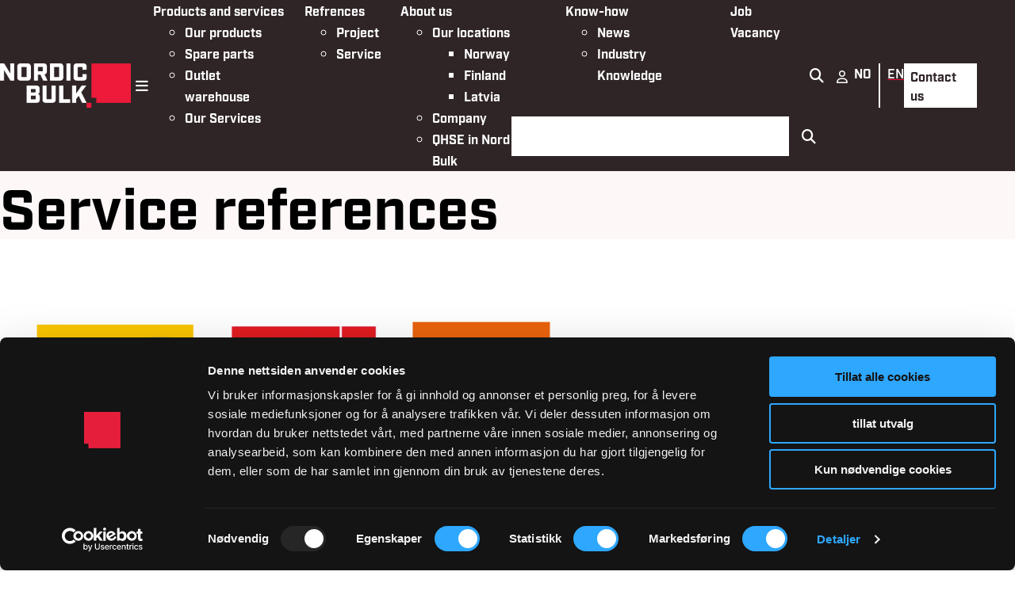

--- FILE ---
content_type: text/html; charset=UTF-8
request_url: https://nordicbulk.com/en/reference/service-en/
body_size: 6795
content:
<!DOCTYPE html>
<html lang=en>
    <head>
        
        
                <script id="Cookiebot" src="https://consent.cookiebot.com/uc.js" data-cbid="dd05102c-25a6-4a36-87a2-a8019b08426d" data-blockingmode="auto" type="text/javascript"></script>
        
        <meta charset="UTF-8"/>

        <title>
                            Service Archives - Nordic Bulk
                    </title>

        <meta name="description" content="Møter fremtidens behov">
        <meta http-equiv="X-UA-Compatible" content="IE=edge">
        <meta name="viewport" content="width=device-width, initial-scale=1.0">

        <meta name="facebook-domain-verification" content="r1pgx80iitcr2xrw4s3pgi4r8nmsci">

        
                <!--<meta name="theme-color" content="#FED300">-->

        <link href="https://nordicbulk.com/en/refrences/satisfied-customers-in-many-different-industries/" hreflang="en" rel="canonical">

        
        <link rel="icon" type="image/png" href="https://nordicbulk.com/wp-content/themes/nordic-bulk/images/favicons/favicon-32x32.png" sizes="32x32">
        <link rel="icon" type="image/png" href="https://nordicbulk.com/wp-content/themes/nordic-bulk/images/favicons/favicon-16x16.png" sizes="16x16">

        <link rel="stylesheet" href="https://cdnjs.cloudflare.com/ajax/libs/font-awesome/6.4.2/css/all.min.css" integrity="sha512-z3gLpd7yknf1YoNbCzqRKc4qyor8gaKU1qmn+CShxbuBusANI9QpRohGBreCFkKxLhei6S9CQXFEbbKuqLg0DA==" crossorigin="anonymous" referrerpolicy="no-referrer" />
        <link rel="stylesheet" href="https://use.typekit.net/bjr1rqv.css">
        <meta name='robots' content='index, follow, max-image-preview:large, max-snippet:-1, max-video-preview:-1' />
<link rel="alternate" hreflang="no" href="https://nordicbulk.com/referanse/service/" />
<link rel="alternate" hreflang="en" href="https://nordicbulk.com/en/reference/service-en/" />
<link rel="alternate" hreflang="x-default" href="https://nordicbulk.com/referanse/service/" />

	<!-- This site is optimized with the Yoast SEO plugin v25.6 - https://yoast.com/wordpress/plugins/seo/ -->
	<title>Service Archives - Nordic Bulk</title>
	<link rel="canonical" href="https://nordicbulk.com/en/reference/service-en/" />
	<meta property="og:locale" content="en_US" />
	<meta property="og:type" content="article" />
	<meta property="og:title" content="Service Archives - Nordic Bulk" />
	<meta property="og:url" content="https://nordicbulk.com/en/reference/service-en/" />
	<meta property="og:site_name" content="Nordic Bulk" />
	<meta property="og:image" content="https://nordicbulk.com/wp-content/uploads/2021/05/Nordic-Bulk-Logo.png" />
	<meta property="og:image:width" content="1962" />
	<meta property="og:image:height" content="666" />
	<meta property="og:image:type" content="image/png" />
	<meta name="twitter:card" content="summary_large_image" />
	<script type="application/ld+json" class="yoast-schema-graph">{"@context":"https://schema.org","@graph":[{"@type":"CollectionPage","@id":"https://nordicbulk.com/en/reference/service-en/","url":"https://nordicbulk.com/en/reference/service-en/","name":"Service Archives - Nordic Bulk","isPartOf":{"@id":"https://nordicbulk.com/en/#website"},"primaryImageOfPage":{"@id":"https://nordicbulk.com/en/reference/service-en/#primaryimage"},"image":{"@id":"https://nordicbulk.com/en/reference/service-en/#primaryimage"},"thumbnailUrl":"https://nordicbulk.com/wp-content/uploads/2020/08/Logo-kunder-nordic-bulk.png","breadcrumb":{"@id":"https://nordicbulk.com/en/reference/service-en/#breadcrumb"},"inLanguage":"en-US"},{"@type":"ImageObject","inLanguage":"en-US","@id":"https://nordicbulk.com/en/reference/service-en/#primaryimage","url":"https://nordicbulk.com/wp-content/uploads/2020/08/Logo-kunder-nordic-bulk.png","contentUrl":"https://nordicbulk.com/wp-content/uploads/2020/08/Logo-kunder-nordic-bulk.png","width":1280,"height":720},{"@type":"BreadcrumbList","@id":"https://nordicbulk.com/en/reference/service-en/#breadcrumb","itemListElement":[{"@type":"ListItem","position":1,"name":"Home","item":"https://nordicbulk.com/en/"},{"@type":"ListItem","position":2,"name":"Service"}]},{"@type":"WebSite","@id":"https://nordicbulk.com/en/#website","url":"https://nordicbulk.com/en/","name":"Nordic Bulk","description":"Møter fremtidens behov","publisher":{"@id":"https://nordicbulk.com/en/#organization"},"potentialAction":[{"@type":"SearchAction","target":{"@type":"EntryPoint","urlTemplate":"https://nordicbulk.com/en/?s={search_term_string}"},"query-input":{"@type":"PropertyValueSpecification","valueRequired":true,"valueName":"search_term_string"}}],"inLanguage":"en-US"},{"@type":"Organization","@id":"https://nordicbulk.com/en/#organization","name":"Nordic Bulk AS","url":"https://nordicbulk.com/en/","logo":{"@type":"ImageObject","inLanguage":"en-US","@id":"https://nordicbulk.com/en/#/schema/logo/image/","url":"https://nordicbulk.netpower.cloud/wp-content/uploads/2019/11/Nordic-Bulk-Logo-Black-Red.png","contentUrl":"https://nordicbulk.netpower.cloud/wp-content/uploads/2019/11/Nordic-Bulk-Logo-Black-Red.png","width":1177,"height":576,"caption":"Nordic Bulk AS"},"image":{"@id":"https://nordicbulk.com/en/#/schema/logo/image/"},"sameAs":["https://www.facebook.com/nordicbulk/"]}]}</script>
	<!-- / Yoast SEO plugin. -->


<style id='safe-svg-svg-icon-style-inline-css' type='text/css'>
.safe-svg-cover{text-align:center}.safe-svg-cover .safe-svg-inside{display:inline-block;max-width:100%}.safe-svg-cover svg{fill:currentColor;height:100%;max-height:100%;max-width:100%;width:100%}

</style>
<style id='classic-theme-styles-inline-css' type='text/css'>
/*! This file is auto-generated */
.wp-block-button__link{color:#fff;background-color:#32373c;border-radius:9999px;box-shadow:none;text-decoration:none;padding:calc(.667em + 2px) calc(1.333em + 2px);font-size:1.125em}.wp-block-file__button{background:#32373c;color:#fff;text-decoration:none}
</style>
<style id='global-styles-inline-css' type='text/css'>
:root{--wp--preset--aspect-ratio--square: 1;--wp--preset--aspect-ratio--4-3: 4/3;--wp--preset--aspect-ratio--3-4: 3/4;--wp--preset--aspect-ratio--3-2: 3/2;--wp--preset--aspect-ratio--2-3: 2/3;--wp--preset--aspect-ratio--16-9: 16/9;--wp--preset--aspect-ratio--9-16: 9/16;--wp--preset--color--black: #000000;--wp--preset--color--cyan-bluish-gray: #abb8c3;--wp--preset--color--white: #ffffff;--wp--preset--color--pale-pink: #f78da7;--wp--preset--color--vivid-red: #cf2e2e;--wp--preset--color--luminous-vivid-orange: #ff6900;--wp--preset--color--luminous-vivid-amber: #fcb900;--wp--preset--color--light-green-cyan: #7bdcb5;--wp--preset--color--vivid-green-cyan: #00d084;--wp--preset--color--pale-cyan-blue: #8ed1fc;--wp--preset--color--vivid-cyan-blue: #0693e3;--wp--preset--color--vivid-purple: #9b51e0;--wp--preset--gradient--vivid-cyan-blue-to-vivid-purple: linear-gradient(135deg,rgba(6,147,227,1) 0%,rgb(155,81,224) 100%);--wp--preset--gradient--light-green-cyan-to-vivid-green-cyan: linear-gradient(135deg,rgb(122,220,180) 0%,rgb(0,208,130) 100%);--wp--preset--gradient--luminous-vivid-amber-to-luminous-vivid-orange: linear-gradient(135deg,rgba(252,185,0,1) 0%,rgba(255,105,0,1) 100%);--wp--preset--gradient--luminous-vivid-orange-to-vivid-red: linear-gradient(135deg,rgba(255,105,0,1) 0%,rgb(207,46,46) 100%);--wp--preset--gradient--very-light-gray-to-cyan-bluish-gray: linear-gradient(135deg,rgb(238,238,238) 0%,rgb(169,184,195) 100%);--wp--preset--gradient--cool-to-warm-spectrum: linear-gradient(135deg,rgb(74,234,220) 0%,rgb(151,120,209) 20%,rgb(207,42,186) 40%,rgb(238,44,130) 60%,rgb(251,105,98) 80%,rgb(254,248,76) 100%);--wp--preset--gradient--blush-light-purple: linear-gradient(135deg,rgb(255,206,236) 0%,rgb(152,150,240) 100%);--wp--preset--gradient--blush-bordeaux: linear-gradient(135deg,rgb(254,205,165) 0%,rgb(254,45,45) 50%,rgb(107,0,62) 100%);--wp--preset--gradient--luminous-dusk: linear-gradient(135deg,rgb(255,203,112) 0%,rgb(199,81,192) 50%,rgb(65,88,208) 100%);--wp--preset--gradient--pale-ocean: linear-gradient(135deg,rgb(255,245,203) 0%,rgb(182,227,212) 50%,rgb(51,167,181) 100%);--wp--preset--gradient--electric-grass: linear-gradient(135deg,rgb(202,248,128) 0%,rgb(113,206,126) 100%);--wp--preset--gradient--midnight: linear-gradient(135deg,rgb(2,3,129) 0%,rgb(40,116,252) 100%);--wp--preset--font-size--small: 13px;--wp--preset--font-size--medium: 20px;--wp--preset--font-size--large: 36px;--wp--preset--font-size--x-large: 42px;--wp--preset--spacing--20: 0.44rem;--wp--preset--spacing--30: 0.67rem;--wp--preset--spacing--40: 1rem;--wp--preset--spacing--50: 1.5rem;--wp--preset--spacing--60: 2.25rem;--wp--preset--spacing--70: 3.38rem;--wp--preset--spacing--80: 5.06rem;--wp--preset--shadow--natural: 6px 6px 9px rgba(0, 0, 0, 0.2);--wp--preset--shadow--deep: 12px 12px 50px rgba(0, 0, 0, 0.4);--wp--preset--shadow--sharp: 6px 6px 0px rgba(0, 0, 0, 0.2);--wp--preset--shadow--outlined: 6px 6px 0px -3px rgba(255, 255, 255, 1), 6px 6px rgba(0, 0, 0, 1);--wp--preset--shadow--crisp: 6px 6px 0px rgba(0, 0, 0, 1);}:where(.is-layout-flex){gap: 0.5em;}:where(.is-layout-grid){gap: 0.5em;}body .is-layout-flex{display: flex;}.is-layout-flex{flex-wrap: wrap;align-items: center;}.is-layout-flex > :is(*, div){margin: 0;}body .is-layout-grid{display: grid;}.is-layout-grid > :is(*, div){margin: 0;}:where(.wp-block-columns.is-layout-flex){gap: 2em;}:where(.wp-block-columns.is-layout-grid){gap: 2em;}:where(.wp-block-post-template.is-layout-flex){gap: 1.25em;}:where(.wp-block-post-template.is-layout-grid){gap: 1.25em;}.has-black-color{color: var(--wp--preset--color--black) !important;}.has-cyan-bluish-gray-color{color: var(--wp--preset--color--cyan-bluish-gray) !important;}.has-white-color{color: var(--wp--preset--color--white) !important;}.has-pale-pink-color{color: var(--wp--preset--color--pale-pink) !important;}.has-vivid-red-color{color: var(--wp--preset--color--vivid-red) !important;}.has-luminous-vivid-orange-color{color: var(--wp--preset--color--luminous-vivid-orange) !important;}.has-luminous-vivid-amber-color{color: var(--wp--preset--color--luminous-vivid-amber) !important;}.has-light-green-cyan-color{color: var(--wp--preset--color--light-green-cyan) !important;}.has-vivid-green-cyan-color{color: var(--wp--preset--color--vivid-green-cyan) !important;}.has-pale-cyan-blue-color{color: var(--wp--preset--color--pale-cyan-blue) !important;}.has-vivid-cyan-blue-color{color: var(--wp--preset--color--vivid-cyan-blue) !important;}.has-vivid-purple-color{color: var(--wp--preset--color--vivid-purple) !important;}.has-black-background-color{background-color: var(--wp--preset--color--black) !important;}.has-cyan-bluish-gray-background-color{background-color: var(--wp--preset--color--cyan-bluish-gray) !important;}.has-white-background-color{background-color: var(--wp--preset--color--white) !important;}.has-pale-pink-background-color{background-color: var(--wp--preset--color--pale-pink) !important;}.has-vivid-red-background-color{background-color: var(--wp--preset--color--vivid-red) !important;}.has-luminous-vivid-orange-background-color{background-color: var(--wp--preset--color--luminous-vivid-orange) !important;}.has-luminous-vivid-amber-background-color{background-color: var(--wp--preset--color--luminous-vivid-amber) !important;}.has-light-green-cyan-background-color{background-color: var(--wp--preset--color--light-green-cyan) !important;}.has-vivid-green-cyan-background-color{background-color: var(--wp--preset--color--vivid-green-cyan) !important;}.has-pale-cyan-blue-background-color{background-color: var(--wp--preset--color--pale-cyan-blue) !important;}.has-vivid-cyan-blue-background-color{background-color: var(--wp--preset--color--vivid-cyan-blue) !important;}.has-vivid-purple-background-color{background-color: var(--wp--preset--color--vivid-purple) !important;}.has-black-border-color{border-color: var(--wp--preset--color--black) !important;}.has-cyan-bluish-gray-border-color{border-color: var(--wp--preset--color--cyan-bluish-gray) !important;}.has-white-border-color{border-color: var(--wp--preset--color--white) !important;}.has-pale-pink-border-color{border-color: var(--wp--preset--color--pale-pink) !important;}.has-vivid-red-border-color{border-color: var(--wp--preset--color--vivid-red) !important;}.has-luminous-vivid-orange-border-color{border-color: var(--wp--preset--color--luminous-vivid-orange) !important;}.has-luminous-vivid-amber-border-color{border-color: var(--wp--preset--color--luminous-vivid-amber) !important;}.has-light-green-cyan-border-color{border-color: var(--wp--preset--color--light-green-cyan) !important;}.has-vivid-green-cyan-border-color{border-color: var(--wp--preset--color--vivid-green-cyan) !important;}.has-pale-cyan-blue-border-color{border-color: var(--wp--preset--color--pale-cyan-blue) !important;}.has-vivid-cyan-blue-border-color{border-color: var(--wp--preset--color--vivid-cyan-blue) !important;}.has-vivid-purple-border-color{border-color: var(--wp--preset--color--vivid-purple) !important;}.has-vivid-cyan-blue-to-vivid-purple-gradient-background{background: var(--wp--preset--gradient--vivid-cyan-blue-to-vivid-purple) !important;}.has-light-green-cyan-to-vivid-green-cyan-gradient-background{background: var(--wp--preset--gradient--light-green-cyan-to-vivid-green-cyan) !important;}.has-luminous-vivid-amber-to-luminous-vivid-orange-gradient-background{background: var(--wp--preset--gradient--luminous-vivid-amber-to-luminous-vivid-orange) !important;}.has-luminous-vivid-orange-to-vivid-red-gradient-background{background: var(--wp--preset--gradient--luminous-vivid-orange-to-vivid-red) !important;}.has-very-light-gray-to-cyan-bluish-gray-gradient-background{background: var(--wp--preset--gradient--very-light-gray-to-cyan-bluish-gray) !important;}.has-cool-to-warm-spectrum-gradient-background{background: var(--wp--preset--gradient--cool-to-warm-spectrum) !important;}.has-blush-light-purple-gradient-background{background: var(--wp--preset--gradient--blush-light-purple) !important;}.has-blush-bordeaux-gradient-background{background: var(--wp--preset--gradient--blush-bordeaux) !important;}.has-luminous-dusk-gradient-background{background: var(--wp--preset--gradient--luminous-dusk) !important;}.has-pale-ocean-gradient-background{background: var(--wp--preset--gradient--pale-ocean) !important;}.has-electric-grass-gradient-background{background: var(--wp--preset--gradient--electric-grass) !important;}.has-midnight-gradient-background{background: var(--wp--preset--gradient--midnight) !important;}.has-small-font-size{font-size: var(--wp--preset--font-size--small) !important;}.has-medium-font-size{font-size: var(--wp--preset--font-size--medium) !important;}.has-large-font-size{font-size: var(--wp--preset--font-size--large) !important;}.has-x-large-font-size{font-size: var(--wp--preset--font-size--x-large) !important;}
:where(.wp-block-post-template.is-layout-flex){gap: 1.25em;}:where(.wp-block-post-template.is-layout-grid){gap: 1.25em;}
:where(.wp-block-columns.is-layout-flex){gap: 2em;}:where(.wp-block-columns.is-layout-grid){gap: 2em;}
:root :where(.wp-block-pullquote){font-size: 1.5em;line-height: 1.6;}
</style>
<link rel='stylesheet' id='wpml-blocks-css' href='https://nordicbulk.com/wp-content/plugins/sitepress-multilingual-cms/dist/css/blocks/styles.css?ver=4.6.13' type='text/css' media='all' />
<link rel='stylesheet' id='wpml-legacy-horizontal-list-0-css' href='https://nordicbulk.com/wp-content/plugins/sitepress-multilingual-cms/templates/language-switchers/legacy-list-horizontal/style.min.css?ver=1' type='text/css' media='all' />
<link rel='stylesheet' id='style-css' href='https://nordicbulk.com/wp-content/themes/nordic-bulk/site.css' type='text/css' media='all' />
<script type="text/javascript" id="wpml-cookie-js-extra">
/* <![CDATA[ */
var wpml_cookies = {"wp-wpml_current_language":{"value":"en","expires":1,"path":"\/"}};
var wpml_cookies = {"wp-wpml_current_language":{"value":"en","expires":1,"path":"\/"}};
/* ]]> */
</script>
<script type="text/javascript" src="https://nordicbulk.com/wp-content/plugins/sitepress-multilingual-cms/res/js/cookies/language-cookie.js?ver=4.6.13" id="wpml-cookie-js" defer="defer" data-wp-strategy="defer"></script>
<meta name="generator" content="WPML ver:4.6.13 stt:1,38;" />
<meta name="generator" content="Elementor 3.27.3; features: e_font_icon_svg, additional_custom_breakpoints; settings: css_print_method-external, google_font-enabled, font_display-swap">
			<style>
				.e-con.e-parent:nth-of-type(n+4):not(.e-lazyloaded):not(.e-no-lazyload),
				.e-con.e-parent:nth-of-type(n+4):not(.e-lazyloaded):not(.e-no-lazyload) * {
					background-image: none !important;
				}
				@media screen and (max-height: 1024px) {
					.e-con.e-parent:nth-of-type(n+3):not(.e-lazyloaded):not(.e-no-lazyload),
					.e-con.e-parent:nth-of-type(n+3):not(.e-lazyloaded):not(.e-no-lazyload) * {
						background-image: none !important;
					}
				}
				@media screen and (max-height: 640px) {
					.e-con.e-parent:nth-of-type(n+2):not(.e-lazyloaded):not(.e-no-lazyload),
					.e-con.e-parent:nth-of-type(n+2):not(.e-lazyloaded):not(.e-no-lazyload) * {
						background-image: none !important;
					}
				}
			</style>
			<link rel="icon" href="https://nordicbulk.com/wp-content/uploads/2023/09/cropped-nordic-bulk-favicon-1-32x32.png" sizes="32x32" />
<link rel="icon" href="https://nordicbulk.com/wp-content/uploads/2023/09/cropped-nordic-bulk-favicon-1-192x192.png" sizes="192x192" />
<link rel="apple-touch-icon" href="https://nordicbulk.com/wp-content/uploads/2023/09/cropped-nordic-bulk-favicon-1-180x180.png" />
<meta name="msapplication-TileImage" content="https://nordicbulk.com/wp-content/uploads/2023/09/cropped-nordic-bulk-favicon-1-270x270.png" />


            </head>

    <body class="archive tax-referanse term-service-en term-1476 wp-custom-logo elementor-default public" data-template="base.twig">
        
        
<header id="site-header">
    <div class="header-container">
        <a class="branding" href="/en" aria-label="Gå til forsiden">
            <img width="167" src="https://nordicbulk.com/wp-content/uploads/2023/10/Nordic-Bulk-white-Logo.png" alt="">
        </a>

        <button id="hamburger"><i class="fa-solid fa-bars"></i> <span
                    class="visually-hidden">menu</span></button>
        <nav id="main-nav" class="primary-menu">
            	<ul class="primary-menu__top-level-list">
			<li class=" menu-item menu-item-type-custom menu-item-object-custom menu-item-13838 menu-item-has-children ">
			<a  href="#">
				<span>Products and services</span>
			</a>
							<ul class="primary-menu__secound-level-list">
										<li class=" menu-item menu-item-type-post_type menu-item-object-page menu-item-13835" >
						<a href="https://nordicbulk.com/en/produkts/">Our products</a>
																	</li>
										<li class=" menu-item menu-item-type-post_type menu-item-object-page menu-item-15210" >
						<a href="https://nordicbulk.com/en/spare-parts/">Spare parts</a>
																	</li>
										<li class=" menu-item menu-item-type-post_type menu-item-object-page menu-item-17000" >
						<a href="https://nordicbulk.com/en/outlet-warehouse/">Outlet warehouse</a>
																	</li>
										<li class=" menu-item menu-item-type-post_type menu-item-object-page menu-item-13836" >
						<a href="https://nordicbulk.com/en/our-services/">Our Services</a>
																	</li>
									</ul>
					</li>
			<li class=" menu-item menu-item-type-custom menu-item-object-custom current-menu-ancestor current-menu-parent menu-item-13724 menu-item-has-children ">
			<a  href="https://nordicbulk.com/en/refrences/">
				<span>Refrences</span>
			</a>
							<ul class="primary-menu__secound-level-list">
										<li class=" menu-item menu-item-type-taxonomy menu-item-object-referanse menu-item-15055" >
						<a href="https://nordicbulk.com/en/reference/prosject/">Project</a>
																	</li>
										<li class=" menu-item menu-item-type-taxonomy menu-item-object-referanse current-menu-item menu-item-15056" >
						<a href="https://nordicbulk.com/en/reference/service-en/">Service</a>
																	</li>
									</ul>
					</li>
			<li class=" menu-item menu-item-type-post_type menu-item-object-page menu-item-13721 menu-item-has-children ">
			<a  href="https://nordicbulk.com/en/about-us/">
				<span>About us</span>
			</a>
							<ul class="primary-menu__secound-level-list">
										<li class=" menu-item menu-item-type-custom menu-item-object-custom menu-item-16106 menu-item-has-children" >
						<a href="https://nordicbulk.com/en/our-locations/">Our locations</a>
												<i class="fa-solid fa-angle-right chevron"></i>
																		<div class="primary-menu__third-level-container">
							<ul class="primary-menu__third-level-list">
																<li class=" menu-item menu-item-type-custom menu-item-object-custom menu-item-13722">
									<a href="https://nordicbulk.com/en/ansatte/">
										Norway 
									</a>
								</li>
																<li class=" menu-item menu-item-type-custom menu-item-object-custom menu-item-16108">
									<a href="https://nordicbulk.com/en/nordic-bulk-finland/">
										Finland 
									</a>
								</li>
																<li class=" menu-item menu-item-type-custom menu-item-object-custom menu-item-16107">
									<a href="https://nordicbulk.com/en/nordic-bulk-latvia/">
										Latvia 
									</a>
								</li>
															</ul>
						</div>
											</li>
										<li class=" menu-item menu-item-type-post_type menu-item-object-page menu-item-13729" >
						<a href="https://nordicbulk.com/en/about-us/">Company</a>
																	</li>
										<li class=" menu-item menu-item-type-post_type menu-item-object-page menu-item-13720" >
						<a href="https://nordicbulk.com/en/hmsk-in-nordic-bulk/">QHSE in Nordic Bulk</a>
																	</li>
									</ul>
					</li>
			<li class=" menu-item menu-item-type-post_type menu-item-object-page current_page_parent menu-item-13719 menu-item-has-children ">
			<a  href="https://nordicbulk.com/en/articles/">
				<span>Know-how</span>
			</a>
							<ul class="primary-menu__secound-level-list">
										<li class=" menu-item menu-item-type-taxonomy menu-item-object-category menu-item-13718" >
						<a href="https://nordicbulk.com/en/category/news/">News</a>
																	</li>
										<li class=" menu-item menu-item-type-taxonomy menu-item-object-category menu-item-13717" >
						<a href="https://nordicbulk.com/en/category/industry-knowledge/">Industry Knowledge</a>
																	</li>
									</ul>
					</li>
			<li class=" menu-item menu-item-type-post_type menu-item-object-page menu-item-14188 ">
			<a  href="https://nordicbulk.com/en/work-with-us/">
				<span>Job Vacancy</span>
			</a>
					</li>
		</ul>
            <div class="icon-menu">
                <div class="search-container">
                    <button class="icon-button" id="search-toggle">
                        <i class='fa-solid fa-magnifying-glass'></i>
                        <span class='visually-hidden'>Search</span>
                    </button>
                    <form class="search-form hidden" method="get" action="/">
                        <label for="search-input"
                               class="visually-hidden">Search the website</label>
                        <input id='search-input' name="s" type="search">
                        <button type="submit">
                            <i class='fa-solid fa-magnifying-glass'></i>
                            <span class='visually-hidden'>Search</span>
                        </button>
                    </form>
                </div>
                <a class="icon-button" href="https://nordicbulk.com/en/spare-parts/my-page/">
                    <i class='fa-regular fa-user'></i>
                    <span class='visually-hidden'>My page</span>
                </a>
                                <div class="language-switcher">
            <a href="https://nordicbulk.com/referanse/service/"
           class="language-switcher__link "
                        >
            <span class="visually-hidden" lang="no">Norsk bokmål</span>
            <span aria-hidden="true" style="text-transform: uppercase">no</span>
        </a>
                    <div class="language-switcher__separator"></div>
                    <a href="https://nordicbulk.com/en/reference/service-en/"
           class="language-switcher__link  current-lang "
                                    aria-current="page"
                        >
            <span class="visually-hidden" lang="en">English</span>
            <span aria-hidden="true" style="text-transform: uppercase">en</span>
        </a>
            </div>
                <a class="header-button" href="https://nordicbulk.com/en/kontakt/">
                    Contact us
                </a>
            </div>
        </nav>
    </div>
</header>
        <main class="content">
                <section class="archive__header">
        <hgroup class="archive__header-container">
            <h1 class="archive__title">Service references</h1>
            <p class="archive__subtitle"></p>
        </hgroup>
    </section>
    <section class="reference-archive__posts">
        <ul class="reference-archive__list">
                            <li class="reference-archive__card">
                    <img src="https://nordicbulk.com/wp-content/uploads/2020/08/Logo-kunder-nordic-bulk-1024x576.png" alt=""/>
                    <h2><a href="https://nordicbulk.com/en/refrences/satisfied-customers-in-many-different-industries/">
                            Satisfied customers in many different industries
                        </a>
                    </h2>
                    <p>We have had the honor of working side by side with innovative companies in important industries. From those who build the country, to those who put food on the table and remove hazardous waste. Here is a list of some satisfied customers.</p>
                </li>
                    </ul>
    </section>
        </main>

        
<footer class="footer">
    <h2 class="visually-hidden">Footer</h2>
    <div class="top-footer background-dark">
        <div class="top-footer__container">
            <div class="top-footer__column column-1">
                <img class="top-footer__logo" width="200" src="https://nordicbulk.com/wp-content/uploads/2023/10/Nordic-Bulk-white-Logo.png" alt="Nordic Bulk logo">
                <div class="top-footer__other-logos-container">
                    <a href="https://startbank.no" class="top-footer__logo-link">
                        <img class="top-footer__other-logos start-bank" src="/wp-content/themes/nordic-bulk/images/startbank-logo-hvit.webp" alt="Start bank logo">
                    </a>
                    <a href="https://sgregister.dibk.no/enterprises/966950420" class="top-footer__logo-link">
                        <img class="top-footer__other-logos sentralt-godkjent" src="/wp-content/themes/nordic-bulk/images/sentralt-godkjent.webp" alt="Sentralt godkjent">
                    </a>
                    <img class="top-footer__other-logos iso" src="https://nordicbulk.com/wp-content/uploads/2025/09/iso-logo-registered-trademark.gif" width="146" alt="ISO">
                </div>
            </div>
            <div class="top-footer__column column-2">
                <h3 class="top-footer__column-heading">Nordic Bulk</h3>
                <span>Org.nr: 966 950 420</span>
                                <h4 class="location-name">Main Office - Sandnes, Norway</h4>
                <address class="top-footer__postal-address">
                                        Koppholen 23<br />
                                                            4313 Sandnes<br />
                                                              Norway
                                    </address>
                                <h4 class="location-name">Regional Office - Revetal, Norway</h4>
                <address class="top-footer__postal-address">
                                        Gamleveien 1A<br />
                                                            3174 Revetal<br />
                                                              Norway
                                    </address>
                                <h4 class="location-name">Main Warehouse - Sandnes, Norway</h4>
                <address class="top-footer__postal-address">
                                        Vestre Svanholmen 5 <br />
                                                            4313 Sandnes<br />
                                                              Norway
                                    </address>
                                <h4 class="location-name">Nordic Bulk Riga, Latvia</h4>
                <address class="top-footer__postal-address">
                                        Rezeknes street 5B<br />
                                                            LV-1073 Riga<br />
                                                              Latvia
                                    </address>
                                <h4 class="location-name">Contact us</h4>
                <address>
                                <a href="tel:+47 51 97 41 60">+47 51 97 41 60</a> <br />
                                                <a href="mailto:post@nordicbulk.com">post@nordicbulk.com</a>
                                </address>
            </div>
            <div class="top-footer__column column-3">
                <h3 class="top-footer__column-heading">Products and services</h3>
                <div class="footer-menu-container">
                	<ul class="primary-menu__top-level-list">
			<li class=" menu-item menu-item-type-post_type menu-item-object-page menu-item-12673 ">
			<a  href="https://nordicbulk.com/en/spare-parts/">
				<span>Spare parts</span>
			</a>
					</li>
			<li class=" menu-item menu-item-type-post_type menu-item-object-page menu-item-12674 ">
			<a  href="https://nordicbulk.com/en/machinery-and-equipment/">
				<span>Machinery and equipment</span>
			</a>
					</li>
			<li class=" menu-item menu-item-type-post_type menu-item-object-page menu-item-12675 ">
			<a  href="https://nordicbulk.com/en/our-services/service-in-crushed-stone/">
				<span>Service</span>
			</a>
					</li>
			<li class=" menu-item menu-item-type-post_type menu-item-object-page menu-item-12676 ">
			<a  href="https://nordicbulk.com/en/?page_id=12277">
				<span>Courses and Consultations</span>
			</a>
					</li>
		</ul>
                </div>
            </div>
            <div class="top-footer__column column-4">
                <h3 class="top-footer__column-heading">Website</h3>
                <div class="footer-menu-container">
                	<ul class="primary-menu__top-level-list">
			<li class=" menu-item menu-item-type-post_type menu-item-object-page menu-item-12677 ">
			<a  href="https://nordicbulk.com/en/privacy-statement/">
				<span>Privacy statement</span>
			</a>
					</li>
			<li class=" menu-item menu-item-type-post_type menu-item-object-page menu-item-12678 ">
			<a  href="https://nordicbulk.com/en/kontakt/">
				<span>Contact us</span>
			</a>
					</li>
			<li class=" menu-item menu-item-type-custom menu-item-object-custom menu-item-15912 ">
			<a  href="https://nordicbulk.com/wp-content/uploads/2024/10/Sertifikat-1-2644-Nordic-Bulk6-1.pdf">
				<span>See Nordic Bulk ISO certification</span>
			</a>
					</li>
			<li class=" menu-item menu-item-type-custom menu-item-object-custom menu-item-15911 ">
			<a  href="https://nordicbulk.com/wp-content/uploads/2024/10/Sertifikat-2644-Nordic-Gruppen39-1.pdf">
				<span>See Nordic Group ISO certification</span>
			</a>
					</li>
			<li class=" menu-item menu-item-type-custom menu-item-object-custom menu-item-16118 ">
			<a  href="https://nordicbulk.com/wp-content/uploads/2024/10/General-Terms-and-Conditions-of-Purchase-Nordic-Bulk.pdf">
				<span>Terms and Conditions of Purchase</span>
			</a>
					</li>
		</ul>
                </div>
            </div>
        </div>     </div>
    <div class="bottom-footer background-light">
        <address class="some-links">
            <ul class="some-links__list">
                <li class="some-links__list-item">
                    <a href="https://www.instagram.com/nordicbulkas" target="_blank" class="some-links__link">
                        <i class="fa-brands fa-instagram"></i>
                        <span class="visually-hidden">Instagram</span>
                    </a>
                </li>
                <li class="some-links__list-item">
                    <a href="https://www.facebook.com/nordicbulk/" target="_blank" class="some-links__link">
                        <i class="fa-brands fa-facebook"></i>
                        <span class="visually-hidden" lang="en">Facebook</span>
                    </a>
                </li>
                <li class="some-links__list-item">
                    <a href="https://no.linkedin.com/company/nordicbulk" target="_blank" class="some-links__link">
                        <i class="fa-brands fa-linkedin-in"></i>
                        <span class="visually-hidden" lang="en">LinkedIm</span>
                    </a>
                </li>
                <li class="some-links__list-item">
                    <a href="https://www.youtube.com/@nordicbulk3426" target="_blank" class="some-links__link">
                        <i class="fa-brands fa-youtube"></i>
                        <span class="visually-hidden" lang="en">Youtube</span>
                    </a>
                </li>
            </ul>
        </address>
        <div>
            <p class="copyright"> &copy; 2026 Nordic Bulk</p>
        </div>
    </div>
</footer>
        			<script>
				const lazyloadRunObserver = () => {
					const lazyloadBackgrounds = document.querySelectorAll( `.e-con.e-parent:not(.e-lazyloaded)` );
					const lazyloadBackgroundObserver = new IntersectionObserver( ( entries ) => {
						entries.forEach( ( entry ) => {
							if ( entry.isIntersecting ) {
								let lazyloadBackground = entry.target;
								if( lazyloadBackground ) {
									lazyloadBackground.classList.add( 'e-lazyloaded' );
								}
								lazyloadBackgroundObserver.unobserve( entry.target );
							}
						});
					}, { rootMargin: '200px 0px 200px 0px' } );
					lazyloadBackgrounds.forEach( ( lazyloadBackground ) => {
						lazyloadBackgroundObserver.observe( lazyloadBackground );
					} );
				};
				const events = [
					'DOMContentLoaded',
					'elementor/lazyload/observe',
				];
				events.forEach( ( event ) => {
					document.addEventListener( event, lazyloadRunObserver );
				} );
			</script>
			<script type="text/javascript" src="https://nordicbulk.com/wp-content/themes/nordic-bulk/site.js" id="scripts-js"></script>

        <script src="https://maps.googleapis.com/maps/api/js?key=AIzaSyBziu3EiIFAU2GijQSU7E4uMra4DFwbqOc&callback=initMap" async defer></script>
    </body>
</html><!-- WP Fastest Cache file was created in 0.608 seconds, on 23. January 2026 @ 23:58 -->

--- FILE ---
content_type: text/css
request_url: https://nordicbulk.com/wp-content/themes/nordic-bulk/site.css
body_size: 14020
content:
/*!***********************************************************************************************************************************!*\
  !*** css ./node_modules/css-loader/dist/cjs.js??ruleSet[1].rules[1].use[1]!./node_modules/@glidejs/glide/dist/css/glide.core.css ***!
  \***********************************************************************************************************************************/
.glide {
  position: relative;
  width: 100%;
  box-sizing: border-box;
}
.glide * {
  box-sizing: inherit;
}
.glide__track {
  overflow: hidden;
}
.glide__slides {
  position: relative;
  width: 100%;
  list-style: none;
  backface-visibility: hidden;
  transform-style: preserve-3d;
  touch-action: pan-Y;
  overflow: hidden;
  margin: 0;
  padding: 0;
  white-space: nowrap;
  display: flex;
  flex-wrap: nowrap;
  will-change: transform;
}
.glide__slides--dragging {
  user-select: none;
}
.glide__slide {
  width: 100%;
  height: 100%;
  flex-shrink: 0;
  white-space: normal;
  user-select: none;
  -webkit-touch-callout: none;
  -webkit-tap-highlight-color: transparent;
}
.glide__slide a {
  user-select: none;
  -webkit-user-drag: none;
  -moz-user-select: none;
  -ms-user-select: none;
}
.glide__arrows {
  -webkit-touch-callout: none;
  user-select: none;
}
.glide__bullets {
  -webkit-touch-callout: none;
  user-select: none;
}
.glide--rtl {
  direction: rtl;
}

/*# sourceMappingURL=glide.core.css.map */

/*!**************************************************************************************************************************************!*\
  !*** css ./node_modules/css-loader/dist/cjs.js??ruleSet[1].rules[1].use[1]!./node_modules/featherlight/release/featherlight.min.css ***!
  \**************************************************************************************************************************************/
/**
 * Featherlight - ultra slim jQuery lightbox
 * Version 1.7.14 - http://noelboss.github.io/featherlight/
 *
 * Copyright 2019, Noël Raoul Bossart (http://www.noelboss.com)
 * MIT Licensed.
**/
html.with-featherlight{overflow:hidden}.featherlight{display:none;position:fixed;top:0;right:0;bottom:0;left:0;z-index:2147483647;text-align:center;white-space:nowrap;cursor:pointer;background:#333;background:rgba(0,0,0,0)}.featherlight:last-of-type{background:rgba(0,0,0,.8)}.featherlight:before{content:'';display:inline-block;height:100%;vertical-align:middle}.featherlight .featherlight-content{position:relative;text-align:left;vertical-align:middle;display:inline-block;overflow:auto;padding:25px 25px 0;border-bottom:25px solid transparent;margin-left:5%;margin-right:5%;max-height:95%;background:#fff;cursor:auto;white-space:normal}.featherlight .featherlight-inner{display:block}.featherlight link.featherlight-inner,.featherlight script.featherlight-inner,.featherlight style.featherlight-inner{display:none}.featherlight .featherlight-close-icon{position:absolute;z-index:9999;top:0;right:0;line-height:25px;width:25px;cursor:pointer;text-align:center;font-family:Arial,sans-serif;background:#fff;background:rgba(255,255,255,.3);color:#000;border:0;padding:0}.featherlight .featherlight-close-icon::-moz-focus-inner{border:0;padding:0}.featherlight .featherlight-image{width:100%}.featherlight-iframe .featherlight-content{border-bottom:0;padding:0;-webkit-overflow-scrolling:touch}.featherlight iframe{border:0}.featherlight *{-webkit-box-sizing:border-box;-moz-box-sizing:border-box;box-sizing:border-box}@media only screen and (max-width:1024px){.featherlight .featherlight-content{margin-left:0;margin-right:0;max-height:98%;padding:10px 10px 0;border-bottom:10px solid transparent}}@media print{html.with-featherlight>*>:not(.featherlight){display:none}}
/*!***************************************************************************************************************************************************************************************************!*\
  !*** css ./node_modules/css-loader/dist/cjs.js??ruleSet[1].rules[1].use[1]!./node_modules/sass-loader/dist/cjs.js??ruleSet[1].rules[1].use[2]!./wp-content/themes/nordic-bulk/src/scss/site.scss ***!
  \***************************************************************************************************************************************************************************************************/
@font-face {
  font-family: Industry;
  font-weight: 300;
  font-style: normal;
  src: url("/wp-content/themes/nordic-bulk/src/scss/fonts/Industry-Book.otf") format("opentype");
}
@font-face {
  font-family: Industry;
  font-weight: 500;
  font-style: normal;
  src: url("/wp-content/themes/nordic-bulk/src/scss/fonts/Industry-Medium.otf") format("opentype");
}
@font-face {
  font-family: Industry;
  font-weight: 600;
  font-style: normal;
  src: url("/wp-content/themes/nordic-bulk/src/scss/fonts/Industry-Demi.otf") format("opentype");
}
@font-face {
  font-family: Industry;
  font-weight: 700;
  font-style: normal;
  src: url("/wp-content/themes/nordic-bulk/src/scss/fonts/Industry-Bold.otf") format("opentype");
}
@font-face {
  font-family: "Avenir Next LT Pro";
  font-weight: 400;
  font-style: normal;
  src: url("/wp-content/themes/nordic-bulk/src/scss/fonts/avenir-next-lt-pro-regular.ttf") format("truetype");
}
@font-face {
  font-family: "Avenir Next LT Pro";
  font-weight: 300;
  font-style: normal;
  src: url("/wp-content/themes/nordic-bulk/src/scss/fonts/avenir-next-lt-pro-thin.ttf") format("truetype");
}
@font-face {
  font-family: "Avenir Next LT Pro";
  font-weight: 300;
  font-style: italic;
  src: url("/wp-content/themes/nordic-bulk/src/scss/fonts/avenir-next-lt-pro-thin-italic.ttf") format("truetype");
}
[lang=nb-NO] .en-only {
  display: none !important;
}

[lang=en-GB] .no-only {
  display: none !important;
}

*,
*::before,
*::after {
  box-sizing: border-box;
}

html {
  line-sizing: normal;
  -webkit-text-size-adjust: 100%;
}

body {
  margin: 0;
  line-height: 1.5;
  -webkit-font-smoothing: antialiased;
}

h1,
h2,
h3,
h4,
h5,
h6,
p,
figure,
blockquote,
ul,
ol,
dl,
dd {
  margin: 0;
}

input,
button,
textarea,
optgroup,
select {
  font-family: inherit;
  font-size: 100%;
  margin: 0;
}

img,
svg,
video,
canvas,
audio,
iframe,
embed,
object {
  display: block;
  vertical-align: middle;
  max-width: 100%;
}

img {
  border-style: none;
}

img,
svg,
video,
canvas {
  height: auto;
}

audio {
  width: 100%;
}

table {
  border-collapse: collapse;
  border-spacing: 0;
}

address,
caption,
cite,
code,
dfn,
th {
  font-weight: normal;
  font-style: normal;
}

code,
kbd,
samp {
  font-family: monospace, monospace;
  font-size: 1em;
}

pre {
  white-space: pre-wrap;
}

p,
h1,
h2,
h3,
h4,
h5,
h6 {
  overflow-wrap: break-word;
}

small {
  font-size: 80%;
}

hr {
  box-sizing: content-box;
  height: 0;
  overflow: visible;
}

[type=number]::-webkit-inner-spin-button,
[type=number]::-webkit-outer-spin-button {
  height: auto;
}

[hidden] {
  display: none;
}

body {
  font-family: "Avenir Next LT Pro", system-ui, -apple-system, "Arial", "Open Sans", sans-serif;
  font-size: 1.125rem;
  margin: 0;
}
body h1 {
  font-family: "Industry", "Arial Narrow", sans-serif;
  font-size: 4.5rem;
  line-height: 1.2;
  font-weight: 700;
  text-wrap: balance;
}
body h2 {
  font-family: "Industry", "Arial Narrow", sans-serif;
  font-size: 2.125rem;
  line-height: 1.2;
  font-weight: 700;
  text-wrap: balance;
  margin-block: 3rem 1.5rem;
}
body h3 {
  font-family: "Industry", "Arial Narrow", sans-serif;
  font-size: 1.5rem;
  line-height: 1.2;
  font-weight: 700;
  text-wrap: balance;
  margin-block: 1.5rem;
}
body h4,
body h5,
body h6 {
  font-family: "Industry", "Arial Narrow", sans-serif;
  font-size: 1.25rem;
  line-height: 1.3;
  font-weight: 700;
  text-wrap: balance;
  margin-block: 1.5rem;
}

a:any-link {
  color: inherit;
}

.page .content > h1, .page .content > h2, .page .content > h3, .page .content > h4, .page .content > h5, .page .content > h6, .page .content > p, .page .content > figure, .page .content > blockquote, .page .content > iframe, .page .content > ul, .page .content > ol, .page .content > .wp-block-image {
  margin-inline: auto;
  max-width: calc(75rem + var(--container-padding, 1rem) * 2);
  padding-inline: var(--container-padding, 1rem);
}
.page .content > ul {
  padding-inline-start: 55px;
}
.page .content > p:empty {
  display: none;
}

p {
  margin-block: 1.5rem;
}

.wp-block-heading.has-x-large-font-size {
  --wp--preset--font-size--x-large: 3rem;
  font-family: "Industry", "Arial Narrow", sans-serif;
  font-size: 3rem;
  line-height: 1.2;
  font-weight: 700;
  text-wrap: balance;
}
.wp-block-heading.has-large-font-size {
  --wp--preset--font-size--large: 2.125rem;
  font-family: "Industry", "Arial Narrow", sans-serif;
  font-size: 2.125rem;
  line-height: 1.2;
  font-weight: 700;
  text-wrap: balance;
}
.wp-block-heading.has-medium-font-size {
  --wp--preset--font-size--medium: 1.5rem;
  font-family: "Industry", "Arial Narrow", sans-serif;
  font-size: 1.5rem;
  line-height: 1.2;
  font-weight: 700;
  text-wrap: balance;
}
.wp-block-heading.has-small-font-size {
  --wp--preset--font-size--small: 1.25rem;
  font-family: "Industry", "Arial Narrow", sans-serif;
  font-size: 1.25rem;
  line-height: 1.3;
  font-weight: 700;
  text-wrap: balance;
}

figure.wp-block-image,
.wp-block-image {
  margin-inline: 0;
}
figure.wp-block-image figure,
.wp-block-image figure {
  margin-inline: 0;
}
figure.wp-block-image figcaption,
.wp-block-image figcaption {
  font-size: 1rem;
  padding-inline: 8px;
}

.article-body__container {
  margin-inline: auto;
  max-width: calc(44rem + var(--container-padding, 1rem) * 2);
  padding-inline: var(--container-padding, 1rem);
  margin-block-end: 1.5rem;
}

:root {
  --container-padding: 1rem;
  --color-lightest-red: #F4E8E8;
  --color-light-red: #FFAAA0;
  --color-red: #F20937;
  --color-dark-red: #A90827;
  --color-text-primary: #2f2526;
  --color-text-secondary: #625355;
  --color-text-disabled: #CFCFD3;
}
@media (width < 1000px) {
  :root {
    --container-padding: 1rem;
  }
}

.breadcrumbs {
  padding: 0;
  color: #625355;
}
.breadcrumbs__list {
  display: flex;
  flex-wrap: wrap;
  column-gap: 1rem;
  row-gap: 0.25rem;
  padding: 0;
  list-style-type: none;
}
.breadcrumbs__list-item a:any-link {
  text-decoration: none;
}
.breadcrumbs__list-item a:any-link:hover {
  text-decoration: underline;
}
.breadcrumbs__list-item a:any-link[aria-current] {
  text-decoration: underline;
  cursor: default;
}
.breadcrumbs .fa-solid {
  color: #DED1D2;
  fill: #DED1D2;
  margin-right: 1rem;
}

.background-none {
  background-color: #ffffff;
}

.background-light {
  background-color: #fef7f7;
}

.background-dark {
  background-color: #2f2526;
  color: #ffffff;
}

.wpforms-container {
  margin-inline: auto;
  max-width: 1200px;
  padding: 1rem;
}

.wpforms-container .wpforms-validate.wpforms-form.wpforms-ajax-form .wpforms-submit-container .wpforms-submit {
  text-align: center;
  font-family: "Industry", "Arial Narrow", sans-serif;
  font-weight: 600;
  letter-spacing: 1px;
  padding: 0.5rem 1rem;
  text-decoration: none;
  color: #ffffff;
  background-color: #000000;
  border-color: #ffffff;
}
.wpforms-container .wpforms-validate.wpforms-form.wpforms-ajax-form .wpforms-submit-container .wpforms-submit:hover {
  color: #ffffff;
  background-color: #F20937;
  border: 2px solid #F20937;
}

.wp-block-image.is-style-default img {
  margin-inline: auto;
}
.wp-block-image.is-style-default figcaption {
  text-align: center;
}

input:focus,
textarea:focus {
  outline-color: #F20937;
}

.button {
  display: inline-block;
  cursor: pointer;
  font-family: "Industry", "Arial Narrow", sans-serif;
  font-weight: 600;
  letter-spacing: 1px;
  padding: 0.5rem 1rem;
  text-decoration: none;
}
.button i {
  margin-left: 3px;
  color: #F20937;
}
.button.contained {
  color: #fff;
  background-color: #2f2526;
  border: 2px solid #2f2526;
}
.button.outlined {
  border: 2px solid #F20937;
  color: #000;
}
.button.outlined.secondary {
  border-color: #2E2626;
}
.button.outlined.secondary i {
  color: #2E2626;
}
.button.has-icon {
  padding-right: 0.5rem;
}
.button:hover.contained {
  background-color: #F20937;
  border: 2px solid #F20937;
}
.button:hover.outlined {
  background-color: #F20937;
  color: #fff;
}
.button:hover.outlined.secondary {
  color: #ffffff;
  background-color: #2E2626;
}
.button:hover.outlined.secondary i {
  color: #ffffff;
}
.button:hover.outlined:active {
  background-color: #ffffff;
  color: #2e2626;
}
.button:hover.outlined:active i {
  color: #000000;
}
.button:hover i {
  color: #ffffff;
}

.background-dark .button.contained {
  color: #2f2526;
  background-color: #ffffff;
  border-color: #ffffff;
}
.background-dark .button.contained:hover {
  color: #ffffff;
  background-color: #F20937;
  border: 2px solid #F20937;
}
.background-dark .button.outlined {
  border: 2px solid #ffffff;
  color: #ffffff;
}
.background-dark .button.outlined:hover {
  background-color: #F20937;
  border: 2px solid #F20937;
  color: #fff;
}
.background-dark .button.outlined:hover i {
  color: #fff;
}
.background-dark .button.has-icon {
  padding-right: 0.5rem;
}
.background-dark .button.has-icon .fa-solid {
  margin-left: 3px;
}

.icon-button {
  cursor: pointer;
  border: none;
  background-color: transparent;
  color: currentColor;
}

.icon-button.cart-has-items {
  position: relative;
}
.icon-button.cart-has-items::after {
  content: attr(data-content);
  position: absolute;
  top: -4px;
  right: 0;
  border-radius: 50%;
  background-color: #F20937;
  font-size: 10px;
  text-align: center;
  width: 14px;
  height: 14px;
}

.pagination-block {
  padding-block: 1rem;
}
.pagination-block .pagination {
  display: flex;
  justify-content: center;
  align-items: baseline;
  gap: 1rem;
  list-style-type: none;
  padding: 0;
}
.pagination-block a:any-link {
  text-decoration: none;
}
.pagination-block .btn a {
  padding: 0.25em 0.75em;
  background-color: #2f2526;
  color: #ffffff;
}
.pagination-block .btn a:hover {
  background-color: #F20937;
}
.pagination-block .btn button:disabled {
  padding: 0.25em 0.75em;
  background-color: #f5e8e8;
  border: none;
}
.pagination-block .page-number {
  font-weight: 600;
  padding: 0.25em;
  border: 1.5px solid #2f2526;
  color: #2f2526;
}
.pagination-block .page-number:hover {
  background-color: #F4E8E8;
}
.pagination-block .page-number.current {
  background-color: #F20937;
  border-color: #F20937;
  color: #ffffff;
}

header {
  position: sticky;
  inset: 0;
  z-index: 3;
  background-color: #2f2526;
  color: #ffffff;
  padding-block: 1rem;
}
@media (width < 1000px) {
  header .branding img {
    width: 125px;
  }
}
header .header-container {
  margin-inline: auto;
  max-width: calc(75rem + var(--container-padding, 1rem) * 2);
  padding-inline: var(--container-padding, 1rem);
  display: flex;
  position: relative;
  justify-content: space-between;
  align-items: center;
}
header #hamburger {
  margin-inline-start: auto;
  border: none;
  color: #ffffff;
  background-color: transparent;
}
@media (width > 1000px) {
  header #hamburger {
    display: none;
  }
}
header #hamburger:hover, header #hamburger:focus-visible {
  background-color: #F20937;
}
header .search-container {
  position: relative;
}
header .search-form {
  display: flex;
  flex-direction: row;
  background-color: #ffffff;
  position: absolute;
  right: 0;
  top: 65px;
  border: 2px solid #2f2526;
}
@media (width < 1000px) {
  header .search-form {
    position: static;
  }
}
header .search-form:focus-within {
  outline: 2px solid #F20937;
  outline-offset: 2px;
}
header .search-form input {
  font-size: 1.125rem;
  border: none;
  padding: 0.25em 0.5em;
  width: 350px;
  height: 50px;
  border-radius: 0px;
}
header .search-form input:focus {
  outline: none;
}
header .search-form button {
  background-color: #2f2526;
  color: #ffffff;
  border: none;
  height: 50px;
  width: 50px;
}
header .search-form button:hover {
  background-color: #F20937;
}
@media (width < 1000px) {
  header .icon-menu {
    flex-wrap: wrap;
  }
  header #search-toggle {
    display: none;
  }
  header .search-form button {
    background-color: #F20937;
  }
  header .search-form button:hover {
    background-color: #ffffff;
    color: #2f2526;
  }
  header .search-form input {
    width: 250px;
  }
}
@media (width > 1000px) {
  header .search-form.hidden:not(:focus-within) {
    clip: rect(0 0 0 0);
    clip-path: inset(50%);
    height: 1px;
    overflow: hidden;
    position: absolute;
    white-space: nowrap;
    width: 1px;
  }
}

.header-section.normal .header-section__content-container {
  max-width: 716px;
  padding-inline: 0.5rem;
  margin-inline: auto;
}
.header-section.normal img {
  height: 450px;
  width: 100%;
  object-fit: cover;
}
.header-section.normal .header-section__content {
  background-color: #fef7f7;
  color: #2f2526;
  padding-block: 3rem;
}
.header-section.normal .header-section__buttons > a {
  margin-inline-end: 1rem;
}

.header-section.small {
  min-height: 350px;
}
.header-section.small .header-section__content {
  padding-block: 24px;
}

.header-section.tall {
  height: 80vh;
}
.header-section.tall .header-section__content {
  padding-block: 48px;
}

.header-section.small,
.header-section.tall {
  display: grid;
  place-items: center;
  background-color: #313131;
  background-size: cover;
  background-blend-mode: overlay;
}
.header-section.small.no-background-image,
.header-section.tall.no-background-image {
  background-color: #fef7f7;
}
.header-section.small.no-background-image .header-section__title, .header-section.small.no-background-image .header-section__subtitle,
.header-section.tall.no-background-image .header-section__title,
.header-section.tall.no-background-image .header-section__subtitle {
  color: #2f2526;
}
.header-section.small .header-section__content,
.header-section.tall .header-section__content {
  margin-inline: auto;
  max-width: calc(44rem + var(--container-padding, 1rem) * 2);
  padding-inline: var(--container-padding, 1rem);
  width: 100%;
  text-align: center;
}
.header-section.small .header-section__title,
.header-section.tall .header-section__title {
  font-size: 4.5rem;
  line-height: 1.2;
  font-weight: 600;
  color: #ffffff;
  margin: 0;
  max-width: 900px;
  text-align: center;
  text-wrap: balance;
}
@media (width < 700px) {
  .header-section.small .header-section__title,
  .header-section.tall .header-section__title {
    font-size: 3.5rem;
  }
}
.header-section.small .header-section__subtitle,
.header-section.tall .header-section__subtitle {
  font-size: 1.5rem;
  font-weight: 400;
  color: #ffffff;
  margin: 0;
  max-width: 900px;
  text-align: center;
  text-wrap: balance;
}
.header-section.small .header-section__buttons a,
.header-section.tall .header-section__buttons a {
  margin: 1rem;
  font-size: 120%;
  color: #2f2526;
  background-color: #ffffff;
  border-color: #ffffff;
}
.header-section.small .header-section__buttons a:focus-visible,
.header-section.tall .header-section__buttons a:focus-visible {
  outline: 4px solid #F20937;
  outline-offset: 3px;
}
.header-section.small .header-section__buttons a:hover,
.header-section.tall .header-section__buttons a:hover {
  color: #ffffff;
  background-color: #F20937;
  border-color: #F20937;
}
.header-section.small .header-section__buttons a:hover i,
.header-section.tall .header-section__buttons a:hover i {
  color: #ffffff;
}

.primary-menu {
  display: flex;
  align-items: center;
  gap: 1rem;
}
@media (width < 1000px) {
  .primary-menu {
    position: absolute;
    flex-direction: column;
    width: 100%;
    height: 1px;
    overflow-y: scroll;
    clip: rect(0 0 0 0);
    clip-path: inset(50%);
    white-space: nowrap;
    background-color: #2f2526;
    top: calc(100% + 1rem);
    padding: 1rem 1.5rem 2rem;
    margin-inline-start: calc(var(--container-padding) * -1);
  }
  .primary-menu.open {
    height: auto;
    clip-path: unset;
    clip: unset;
    white-space: unset;
    width: 100%;
  }
  .primary-menu .primary-menu__top-level-list {
    gap: 0;
  }
  .primary-menu .primary-menu__top-level-list li {
    padding-block: 0;
  }
}
.primary-menu__top-level-list {
  display: flex;
  gap: 1.25rem;
  list-style-type: none;
  padding: 0;
}
@media (width < 1000px) {
  .primary-menu__top-level-list {
    flex-direction: column;
    width: 100%;
  }
}
.primary-menu__top-level-list li {
  padding-block: 0.5rem;
}
.primary-menu__top-level-list > .menu-item-has-children {
  position: relative;
  margin-right: 24px;
}
@media (width > 1000px) {
  .primary-menu__top-level-list > .menu-item-has-children:after {
    font: var(--fa-font-solid);
    content: "\f078";
    position: absolute;
    bottom: 13px;
    right: -24px;
  }
}
.primary-menu__top-level-list li:hover > .primary-menu__secound-level-list,
.primary-menu__top-level-list li:focus-within > .primary-menu__secound-level-list {
  height: auto;
  padding: 1rem;
  min-width: 100%;
  width: max-content;
  visibility: visible;
  overflow: visible;
}
.primary-menu__secound-level-list .chevron {
  display: none;
}
@media (width > 1000px) {
  .primary-menu__secound-level-list {
    position: absolute;
    overflow: hidden;
    visibility: hidden;
    height: 0.1px;
    width: 0.1px;
    padding: 0;
    top: 40px;
    list-style-type: none;
    background-color: #ffffff;
  }
  .primary-menu__secound-level-list > .menu-item-has-children {
    position: relative;
    display: flex;
    justify-content: space-between;
    align-items: baseline;
  }
  .primary-menu__secound-level-list > .menu-item-has-children:hover .primary-menu__third-level-container, .primary-menu__secound-level-list > .menu-item-has-children:focus-within .primary-menu__third-level-container {
    height: auto;
    min-width: 100%;
    width: max-content;
    visibility: visible;
    padding-left: 16px;
  }
  .primary-menu__secound-level-list li a:any-link {
    color: #2f2526;
  }
  .primary-menu__secound-level-list .chevron {
    display: block;
    color: #2f2526;
  }
  .primary-menu__secound-level-list .primary-menu__third-level-container {
    background-color: transparent;
    position: absolute;
    width: 0.1px;
    height: 0.1px;
    padding: 0;
    overflow: hidden;
    left: 100%;
    top: 0px;
  }
  .primary-menu__secound-level-list .primary-menu__third-level-list {
    background-color: #fef7f7;
    list-style-type: none;
    padding: 1rem;
  }
}
.primary-menu a {
  font-size: 1rem;
  color: #ffffff;
  font-family: "Industry", "Arial Narrow", sans-serif;
  text-decoration: none;
  font-weight: 700;
}
.primary-menu li:hover > a {
  text-decoration: underline;
  text-decoration-color: #F20937;
  text-decoration-thickness: 3px;
  text-underline-offset: 4px;
}
.primary-menu .icon-menu {
  display: flex;
  flex-direction: row;
  justify-content: flex-start;
  gap: 1rem;
}
@media (width < 1000px) {
  .primary-menu .icon-menu {
    align-items: center;
    width: 100%;
  }
}
.primary-menu .icon-menu .icon-button {
  padding: 0.25rem 0.5rem;
}
.primary-menu .icon-menu .icon-button:hover {
  background-color: #F20937;
}
.primary-menu .header-button {
  cursor: pointer;
  background: white;
  color: #2f2526;
  padding: 0.25em 0.5em;
}
.primary-menu .header-button:hover {
  background: #F20937;
  color: #ffffff;
  text-decoration: none;
}

.top-footer {
  padding-block: 4.75rem;
  font-family: "Avenir Next LT Pro", system-ui, -apple-system, "Arial", "Open Sans", sans-serif;
  font-size: 0.875rem;
  text-align: start;
}
@media (width < 700px) {
  .top-footer {
    padding-block: 2rem;
  }
}
.top-footer__container {
  margin-inline: auto;
  max-width: calc(75rem + var(--container-padding, 1rem) * 2);
  padding-inline: var(--container-padding, 1rem);
  display: grid;
  grid-template-columns: repeat(4, 1fr);
  align-items: start;
  column-gap: 2rem;
}
@media (width < 1000px) {
  .top-footer__container {
    grid-template-columns: repeat(2, 1fr);
    row-gap: 1rem;
  }
  .top-footer__container .column-1,
  .top-footer__container .column-2 {
    grid-column: 1;
  }
  .top-footer__container .column-2 {
    grid-row: span 2;
  }
  .top-footer__container .column-3,
  .top-footer__container .column-4 {
    grid-column: 2;
  }
}
@media (width < 375px) {
  .top-footer__container {
    grid-template-columns: 1fr;
  }
  .top-footer__container .column-3,
  .top-footer__container .column-4 {
    grid-column: 1;
  }
}
.top-footer__logo {
  margin-block-end: 2rem;
}
.top-footer .footer-menu-container ul {
  list-style-type: none;
  padding: 0;
  text-align: start;
  margin-block-end: 0.5rem;
}
.top-footer a {
  color: #ffffff;
  text-decoration: none;
}
.top-footer a:hover {
  text-decoration: underline;
}
.top-footer__column-heading {
  font-family: "Industry", "Arial Narrow", sans-serif;
  text-align: start;
  font-size: 1rem;
  font-weight: 600;
  margin-block-start: 0;
  margin-block-end: 0.5rem;
}
.top-footer .location-name {
  font-family: "Industry", "Arial Narrow", sans-serif;
  font-size: 0.875rem;
  margin-block: 0.5rem 0;
  text-align: start;
  font-weight: 600;
}
.top-footer__postal-address {
  margin-block-end: 0.75rem;
}
.top-footer__logo-link {
  display: block;
  width: fit-content;
  margin-block-end: 2rem;
}
.top-footer__other-logos.start-bank {
  width: 125px;
}
.top-footer__other-logos.sentralt-godkjent {
  width: 125px;
}
.top-footer .footer-menu-container .primary-menu__top-level-list {
  flex-direction: column;
  gap: 0;
}
.top-footer .footer-menu-container .primary-menu__top-level-list li {
  padding-block: 0.125rem;
}

.bottom-footer {
  background-color: #fef7f7;
  padding: 1.5rem;
}
.bottom-footer .some-links__list {
  display: flex;
  justify-content: center;
  gap: 1.5rem;
  list-style-type: none;
  padding: 0;
  margin-block-end: 1rem;
}
.bottom-footer .some-links__link {
  font-size: 1.5rem;
  color: #2f2526;
  margin-block: 1.5rem;
}
.bottom-footer .some-links__link:hover {
  color: #F20937;
}
.bottom-footer .copyright {
  font-family: "Avenir Next LT Pro", system-ui, -apple-system, "Arial", "Open Sans", sans-serif;
  font-size: 0.875rem;
  text-align: center;
  margin: 0;
}

#staging-banner {
  background-color: yellow;
  font-weight: bold;
  text-align: center;
  text-transform: uppercase;
  padding: 0.7em 1em;
}

#shop-bar {
  position: relative;
  display: flex;
  flex-direction: column;
  margin-bottom: 4em;
}
#shop-bar .link-button, #shop-bar .my-page ul.my-page-tabs li a, .my-page ul.my-page-tabs li #shop-bar a, #shop-bar .hotspots-image .infobox a, .hotspots-image .infobox #shop-bar a, #shop-bar body.public .wp-block-media-text .wp-block-media-text__content .wp-block-button__link, body.public .wp-block-media-text .wp-block-media-text__content #shop-bar .wp-block-button__link {
  color: #fff;
  display: block;
  margin-bottom: 1em;
}
#shop-bar .link-button i, #shop-bar .my-page ul.my-page-tabs li a i, .my-page ul.my-page-tabs li #shop-bar a i, #shop-bar .hotspots-image .infobox a i, .hotspots-image .infobox #shop-bar a i, #shop-bar body.public .wp-block-media-text .wp-block-media-text__content .wp-block-button__link i, body.public .wp-block-media-text .wp-block-media-text__content #shop-bar .wp-block-button__link i {
  color: #fff;
}
#shop-bar select#current-customer {
  height: 44px;
  margin: 0 0 1em 0;
  width: 100%;
}
@media (min-width: 1000px) {
  #shop-bar {
    flex-direction: row;
    flex-wrap: wrap;
    align-items: center;
    justify-content: flex-end;
  }
  #shop-bar .link-button, #shop-bar .my-page ul.my-page-tabs li a, .my-page ul.my-page-tabs li #shop-bar a, #shop-bar .hotspots-image .infobox a, .hotspots-image .infobox #shop-bar a, #shop-bar body.public .wp-block-media-text .wp-block-media-text__content .wp-block-button__link, body.public .wp-block-media-text .wp-block-media-text__content #shop-bar .wp-block-button__link {
    margin-left: 1em;
    margin-bottom: 0;
  }
  #shop-bar select#current-customer {
    width: inherit;
    margin: 0 1em 0 0;
  }
}

.text-image {
  margin: 6rem auto;
  font-family: industry, sans-serif;
}
@media (min-width: 600px) {
  .text-image {
    margin: 8rem auto;
  }
}
body.public .text-image:first-child {
  margin-top: -10em;
}
body.public .text-image:first-child > div:first-child {
  margin-top: 0;
}
.text-image > div {
  box-shadow: 0 0.6em 1em 0 #482D2F;
  box-shadow: 0 0.6em 1em 0 rgba(72, 45, 47, 0.25);
  max-width: 1200px;
  margin: 3em auto 3em;
  display: -ms-flexbox;
  display: flex;
  -ms-flex-direction: column;
  flex-direction: column;
}
.text-image > div > p {
  display: none;
}
.text-image > div .image {
  background-size: cover;
  background-position: center;
}
.text-image > div .image > a {
  display: block;
  width: 100%;
  height: 100%;
}
.text-image > div .image p {
  margin: 0;
}
.text-image > div .image img,
.text-image > div .image .ytplayer {
  display: block;
  width: 100%;
}
.text-image > div .image img {
  height: 100%;
  object-fit: cover;
}
.text-image > div .text {
  background-color: #fff;
  padding-left: 2em;
  display: -ms-flexbox;
  display: flex;
  -ms-flex-align: center;
  align-items: center;
}
.text-image > div .text h3,
.text-image > div .text h4 {
  text-align: left;
}
.text-image > div .text h3 {
  font-size: 1.7em;
  margin: 0.5em 0 1em;
}
.text-image > div .text h3 a {
  color: #482D2F;
  text-decoration: none;
}
.text-image > div .text h4 {
  color: #F20A37;
  font-size: 0.9em;
  text-transform: uppercase;
  margin: 0;
}
.text-image > div .text p {
  font-family: industry, sans-serif;
}
.text-image > div .text .link-button, .text-image > div .text .my-page ul.my-page-tabs li a, .my-page ul.my-page-tabs li .text-image > div .text a, .text-image > div .text .hotspots-image .infobox a, .hotspots-image .infobox .text-image > div .text a, .text-image > div .text body.public .wp-block-media-text .wp-block-media-text__content .wp-block-button__link, body.public .wp-block-media-text .wp-block-media-text__content .text-image > div .text .wp-block-button__link {
  font-size: 0.85em;
}
.text-image.style-red-black img {
  border: 2px solid #F20A37;
}
.text-image.style-red-black .text {
  background-color: #2F2526;
  color: #FCECEE;
}
.text-image.style-red-black .text h3,
.text-image.style-red-black .text h3 a {
  color: #FCECEE;
}
.text-image.style-red-black .link-button, .text-image.style-red-black .my-page ul.my-page-tabs li a, .my-page ul.my-page-tabs li .text-image.style-red-black a, .text-image.style-red-black .hotspots-image .infobox a, .hotspots-image .infobox .text-image.style-red-black a, .text-image.style-red-black body.public .wp-block-media-text .wp-block-media-text__content .wp-block-button__link, body.public .wp-block-media-text .wp-block-media-text__content .text-image.style-red-black .wp-block-button__link {
  color: #fff;
}
.text-image.style-black-red img {
  border: 2px solid #482D2F;
}
.text-image.style-black-red .text {
  background-color: #F20A37;
  color: #FCECEE;
}
.text-image.style-black-red .link-button, .text-image.style-black-red .my-page ul.my-page-tabs li a, .my-page ul.my-page-tabs li .text-image.style-black-red a, .text-image.style-black-red .hotspots-image .infobox a, .hotspots-image .infobox .text-image.style-black-red a, .text-image.style-black-red body.public .wp-block-media-text .wp-block-media-text__content .wp-block-button__link, body.public .wp-block-media-text .wp-block-media-text__content .text-image.style-black-red .wp-block-button__link {
  border-color: #fff;
  color: #fff;
}
.text-image.style-black-red .link-button i, .text-image.style-black-red .my-page ul.my-page-tabs li a i, .my-page ul.my-page-tabs li .text-image.style-black-red a i, .text-image.style-black-red .hotspots-image .infobox a i, .hotspots-image .infobox .text-image.style-black-red a i, .text-image.style-black-red body.public .wp-block-media-text .wp-block-media-text__content .wp-block-button__link i, body.public .wp-block-media-text .wp-block-media-text__content .text-image.style-black-red .wp-block-button__link i {
  color: #fff;
}
.text-image.style-black-red .link-button:hover, .text-image.style-black-red .my-page ul.my-page-tabs li a:hover, .my-page ul.my-page-tabs li .text-image.style-black-red a:hover, .text-image.style-black-red .hotspots-image .infobox a:hover, .hotspots-image .infobox .text-image.style-black-red a:hover, .text-image.style-black-red body.public .wp-block-media-text .wp-block-media-text__content .wp-block-button__link:hover, body.public .wp-block-media-text .wp-block-media-text__content .text-image.style-black-red .wp-block-button__link:hover {
  background-color: #fff;
  color: #F20A37;
}
.text-image.style-black-red .link-button:hover i, .text-image.style-black-red .my-page ul.my-page-tabs li a:hover i, .my-page ul.my-page-tabs li .text-image.style-black-red a:hover i, .text-image.style-black-red .hotspots-image .infobox a:hover i, .hotspots-image .infobox .text-image.style-black-red a:hover i, .text-image.style-black-red body.public .wp-block-media-text .wp-block-media-text__content .wp-block-button__link:hover i, body.public .wp-block-media-text .wp-block-media-text__content .text-image.style-black-red .wp-block-button__link:hover i {
  color: #F20A37;
}
@media (min-width: 1000px) {
  .text-image {
    width: 100%;
  }
  .text-image > div {
    -ms-flex-direction: row;
    flex-direction: row;
    -ms-flex-align: center;
    align-items: center;
    box-shadow: none;
  }
  .text-image > div > div.image {
    width: 60%;
    height: 405px;
  }
  .text-image > div > div.text {
    width: 40%;
    height: 405px;
    padding: 2em;
    background-color: #fef7f7;
  }
  .text-image > div.stretch {
    box-shadow: 0 0.6em 1em 0 #482D2F;
    box-shadow: 0 0.6em 1em 0 rgba(72, 45, 47, 0.25);
    -ms-flex-align: stretch;
    align-items: stretch;
  }
  .text-image > div.stretch > div {
    box-shadow: none;
  }
  .text-image > div.stretch > div.image, .text-image > div.stretch > div.text {
    width: 50%;
  }
  .text-image.image-position-right > div {
    flex-direction: row-reverse;
  }
}
.block-editor .text-image {
  padding: 0;
}
.block-editor .text-image > div {
  margin-top: 0 !important;
}

body.public .wp-block-media-text {
  box-shadow: 0 0.6em 1em 0 #482D2F;
  box-shadow: 0 0.6em 1em 0 rgba(72, 45, 47, 0.25);
  font-family: industry, sans-serif;
  max-width: 1000px;
  margin: 2em auto 3em;
  -ms-flex-align: stretch;
  align-items: stretch;
}
body.public .wp-block-media-text img {
  display: block;
  max-width: 100%;
  height: auto;
}
body.public .wp-block-media-text .wp-block-media-text__content {
  background-color: #fff;
  padding: 2em;
}
body.public .wp-block-media-text .wp-block-media-text__content h3,
body.public .wp-block-media-text .wp-block-media-text__content h4 {
  line-height: 1.15em;
}
body.public .wp-block-media-text .wp-block-media-text__content h3 {
  font-size: 1.7em;
  margin: 0.5em 0 1em;
}
body.public .wp-block-media-text .wp-block-media-text__content h3 a {
  color: #482D2F;
  text-decoration: none;
}
body.public .wp-block-media-text .wp-block-media-text__content h4 {
  color: #F20A37;
  font-size: 0.9em;
  text-transform: uppercase;
  margin: 0;
}
body.public .wp-block-media-text .wp-block-media-text__content .wp-block-button__link {
  background: none;
  font-size: 0.85em;
}

.block-heading-text {
  padding-block: 4.75rem;
}
.block-heading-text h2 {
  color: black;
  text-align: right;
  font-size: 2.5rem;
  font-weight: 600;
  margin-block: 0;
}
@media (width < 700px) {
  .block-heading-text h2 {
    text-align: start;
  }
}
.block-heading-text.background-dark h2 {
  color: #ffffff;
}
.block-heading-text .block-heading-text__container {
  display: flex;
  flex-direction: row;
  gap: 4rem;
  margin-inline: auto;
  max-width: 960px;
}
@media (width < 700px) {
  .block-heading-text .block-heading-text__container {
    flex-direction: column;
    padding-inline: 1.5rem;
  }
}
.block-heading-text__body.no-heading {
  max-width: 700px;
  margin-inline: auto;
}
.block-heading-text__body.no-heading p {
  font-size: 1.75rem;
}
.block-heading-text__paragraph {
  margin-block-start: 0;
  margin-block-end: 2rem;
  font-size: 1.5rem;
}
.block-heading-text__links {
  display: flex;
  flex-direction: row;
  gap: 2rem;
  font-size: 1rem;
}
@media (width < 700px) {
  .block-heading-text__links {
    flex-direction: column;
    text-align: center;
  }
}

.block-image-and-text {
  padding-block: 4.75rem;
}
.block-image-and-text h2 {
  text-align: left;
  color: black;
  font-size: 2.5rem;
  font-weight: 600;
  margin-block-start: 0;
  margin-block-end: 1.25rem;
}
@media (width < 700px) {
  .block-image-and-text h2 {
    text-align: start;
  }
}
.block-image-and-text.background-dark h2 {
  color: #ffffff;
}
.block-image-and-text .block-image-and-text__container {
  margin-inline: auto;
  max-width: calc(75rem + var(--container-padding, 1rem) * 2);
  padding-inline: var(--container-padding, 1rem);
  display: grid;
  grid-template-columns: 1fr 500px;
  align-items: center;
  gap: 4rem;
}
@media (width < 700px) {
  .block-image-and-text .block-image-and-text__container {
    grid-template-columns: 1fr;
  }
  .block-image-and-text .block-image-and-text__container .block-image-and-text__image-container {
    order: -1;
  }
}
.block-image-and-text .block-image-and-text__container.reversed {
  grid-template-columns: 500px 1fr;
}
@media (width < 700px) {
  .block-image-and-text .block-image-and-text__container.reversed {
    grid-template-columns: 1fr;
  }
}
.block-image-and-text .block-image-and-text__container.reversed .block-image-and-text__image-container {
  order: -1;
}
.block-image-and-text .block-image-and-text__body {
  place-content: center;
}
.block-image-and-text .block-image-and-text__paragraph {
  margin-block-start: 0;
  margin-block-end: 2rem;
  font-size: 1.5rem;
}
.block-image-and-text .block-image-and-text__links {
  display: flex;
  flex-direction: row;
  gap: 2rem;
  font-size: 1rem;
}
@media (width < 700px) {
  .block-image-and-text .block-image-and-text__links {
    flex-direction: column;
    text-align: center;
  }
}
.block-image-and-text .block-image-and-text__image-container {
  max-width: 500px;
  aspect-ratio: 4/3;
}

.block-pick-articles {
  padding-block: 4.75rem;
}
.block-pick-articles .block-pick-articles__container {
  margin-inline: auto;
  max-width: calc(75rem + var(--container-padding, 1rem) * 2);
  padding-inline: var(--container-padding, 1rem);
}
.block-pick-articles .block-pick-articles__heading {
  text-align: start;
  color: black;
  font-size: 2.5rem;
  font-family: "Industry", "Arial Narrow", sans-serif;
  font-weight: 600;
  margin-block-start: 0;
  margin-block-end: 3rem;
}
.block-pick-articles .block-pick-articles__list {
  display: grid;
  grid-template-columns: repeat(3, 1fr);
  list-style-type: none;
  padding: 0;
  gap: 2rem;
}
@media (width < 700px) {
  .block-pick-articles .block-pick-articles__list {
    grid-template-columns: 1fr;
    margin-block-end: 2rem;
  }
}
.block-pick-articles .block-pick-articles__card {
  position: relative;
}
.block-pick-articles .block-pick-articles__card:hover i {
  color: #2f2526;
}
.block-pick-articles .block-pick-articles__card-categories {
  margin-block-end: 1rem;
}
.block-pick-articles .block-pick-articles__card-category {
  position: relative;
  display: inline-block;
  text-decoration: none;
  margin-inline-end: 0.25rem;
  padding: 0 0.5rem;
  color: #2f2526;
  border: 1px solid #2f2526;
  font-size: 0.875rem;
  z-index: 2;
}
.block-pick-articles .block-pick-articles__card-category:hover {
  color: #ffffff;
  background-color: #F20937;
  border-color: #F20937;
}
.block-pick-articles .block-pick-articles__card-excerpt {
  font-size: 1rem;
  line-height: 1.5;
  font-family: "Avenir Next LT Pro", system-ui, -apple-system, "Arial", "Open Sans", sans-serif;
}
.block-pick-articles .block-pick-articles__card-thumbnail {
  margin-block-end: 1.5rem;
  aspect-ratio: 16/9;
  object-fit: cover;
}
.block-pick-articles .block-pick-articles-button-container {
  display: flex;
  justify-content: center;
}
.block-pick-articles .block-pick-articles__card-title {
  text-align: left;
  font-size: 1.375rem;
  font-family: "Industry", "Arial Narrow", sans-serif;
  text-wrap: balance;
  color: #2f2526;
}
.block-pick-articles .block-pick-articles__card-title:hover {
  text-decoration: underline;
}
.block-pick-articles .block-pick-articles__card-title a {
  text-decoration: none;
  color: inherit;
}
.block-pick-articles .block-pick-articles__card-title a:after {
  content: "";
  inset: 0;
  position: absolute;
}
.block-pick-articles i {
  color: #F20937;
}

.block-button-row {
  margin-inline: auto;
  max-width: calc(75rem + var(--container-padding, 1rem) * 2);
  padding-inline: var(--container-padding, 1rem);
  display: flex;
  flex-direction: row;
  flex-wrap: wrap;
  gap: 1rem;
  justify-content: center;
  align-items: center;
}
.block-button-row > a {
  text-align: center;
}

.article-body__container .block-button-row {
  padding-inline: 0;
}

.content .news-articles:first-child .article:first-child {
  margin-top: -10em;
}

.news-articles {
  margin: 6rem auto;
  padding-top: 1px;
  padding-bottom: 1px;
  width: 100%;
}
@media (min-width: 600px) {
  .news-articles {
    margin: 8rem auto;
  }
}
.news-articles:first-child {
  margin-top: 0;
}
.news-articles:last-child {
  margin-bottom: 0;
}
.news-articles > div {
  max-width: 1200px;
  margin: 0 auto;
}
body.public .news-articles {
  padding-left: 1rem;
  padding-right: 1rem;
  background-color: #2F2526;
}
@media (min-width: 600px) {
  body.public .news-articles {
    padding-left: 3rem;
    padding-right: 3rem;
  }
}
body.public .news-articles .article {
  box-shadow: 0 0.6em 1em 0 #000;
}
.news-articles .article {
  box-shadow: 0 0.6em 1em 0 #482D2F;
  box-shadow: 0 0.6em 1em 0 rgba(72, 45, 47, 0.25);
  margin: 3rem 0;
}
.news-articles .article .text {
  background-color: #fff;
  padding: 2em;
}
.news-articles .article .text h3, .news-articles .article .text h4 {
  text-align: left;
  line-height: 1.15em;
}
.news-articles .article .text h3 {
  font-size: 2em;
  margin: 0.6em 0;
}
.news-articles .article .text h3 a {
  color: #482D2F;
}
.news-articles .article .text h4 {
  font-size: 0.8em;
  margin: 0;
  color: #F20A37;
}
.news-articles .article .text p {
  font-family: industry, sans-serif;
}
.news-articles .article .text .read-more {
  display: none;
}
.news-articles .article .text .link-button, .news-articles .article .text .my-page ul.my-page-tabs li a, .my-page ul.my-page-tabs li .news-articles .article .text a, .news-articles .article .text .hotspots-image .infobox a, .hotspots-image .infobox .news-articles .article .text a, .news-articles .article .text body.public .wp-block-media-text .wp-block-media-text__content .wp-block-button__link, body.public .wp-block-media-text .wp-block-media-text__content .news-articles .article .text .wp-block-button__link {
  margin-top: 0.5em;
  font-size: 0.9em;
}
.news-articles .article .text .link-button br, .news-articles .article .text .my-page ul.my-page-tabs li a br, .my-page ul.my-page-tabs li .news-articles .article .text a br, .news-articles .article .text .hotspots-image .infobox a br, .hotspots-image .infobox .news-articles .article .text a br, .news-articles .article .text body.public .wp-block-media-text .wp-block-media-text__content .wp-block-button__link br, body.public .wp-block-media-text .wp-block-media-text__content .news-articles .article .text .wp-block-button__link br {
  display: none;
}
.news-articles .article .media br {
  display: none;
}
.news-articles .article img {
  display: block;
  object-fit: cover;
  width: 100%;
  max-width: 100%;
}
@media (min-width: 600px) {
  .news-articles .article {
    margin: 3rem 0;
  }
}
@media (min-width: 1000px) {
  body.public .news-articles .article {
    box-shadow: none;
    margin: 6em 0;
  }
  body.public .news-articles .article > div {
    display: -ms-flexbox;
    display: flex;
    flex-direction: row-reverse;
  }
  body.public .news-articles .article > div .text {
    width: calc(50% + 2em);
  }
  body.public .news-articles .article > div .media {
    width: 50%;
  }
  body.public .news-articles .article > div .text,
  body.public .news-articles .article > div .media img {
    box-shadow: 0 0.6em 1em 0 #482D2F;
    box-shadow: 0 0.6em 1em 0 rgba(72, 45, 47, 0.25);
  }
  body.public .news-articles .article .text {
    padding-right: 4em;
    margin-bottom: 2em;
    margin-right: -1em;
  }
  body.public .news-articles .article .media {
    margin-top: 3em;
    margin-left: -1em;
  }
  .block-editor .news-articles .article {
    font-family: industry, sans-serif;
  }
  .block-editor .news-articles .article h4 {
    font-family: urw-din, sans-serif;
  }
}
.news-articles .pagination,
.news-articles .categories {
  margin: 4em 0;
}
.news-articles .pagination ul,
.news-articles .categories ul {
  margin: 0;
  padding: 0;
  list-style: none;
  display: inline-block;
}
.news-articles .pagination li,
.news-articles .categories li {
  display: inline-block;
}
.news-articles .pagination li:first-child .link-button, .news-articles .pagination .my-page ul.my-page-tabs li:first-child a, .my-page ul.my-page-tabs .news-articles .pagination li:first-child a, .news-articles .pagination li:first-child .hotspots-image .infobox a, .hotspots-image .infobox .news-articles .pagination li:first-child a, .news-articles .pagination li:first-child body.public .wp-block-media-text .wp-block-media-text__content .wp-block-button__link, body.public .wp-block-media-text .wp-block-media-text__content .news-articles .pagination li:first-child .wp-block-button__link,
.news-articles .categories li:first-child .link-button,
.news-articles .categories .my-page ul.my-page-tabs li:first-child a,
.my-page ul.my-page-tabs .news-articles .categories li:first-child a,
.news-articles .categories li:first-child .hotspots-image .infobox a,
.hotspots-image .infobox .news-articles .categories li:first-child a,
.news-articles .categories li:first-child body.public .wp-block-media-text .wp-block-media-text__content .wp-block-button__link,
body.public .wp-block-media-text .wp-block-media-text__content .news-articles .categories li:first-child .wp-block-button__link {
  margin-left: 0;
}
.news-articles .pagination li:last-child .link-button, .news-articles .pagination .my-page ul.my-page-tabs li:last-child a, .my-page ul.my-page-tabs .news-articles .pagination li:last-child a, .news-articles .pagination li:last-child .hotspots-image .infobox a, .hotspots-image .infobox .news-articles .pagination li:last-child a, .news-articles .pagination li:last-child body.public .wp-block-media-text .wp-block-media-text__content .wp-block-button__link, body.public .wp-block-media-text .wp-block-media-text__content .news-articles .pagination li:last-child .wp-block-button__link,
.news-articles .categories li:last-child .link-button,
.news-articles .categories .my-page ul.my-page-tabs li:last-child a,
.my-page ul.my-page-tabs .news-articles .categories li:last-child a,
.news-articles .categories li:last-child .hotspots-image .infobox a,
.hotspots-image .infobox .news-articles .categories li:last-child a,
.news-articles .categories li:last-child body.public .wp-block-media-text .wp-block-media-text__content .wp-block-button__link,
body.public .wp-block-media-text .wp-block-media-text__content .news-articles .categories li:last-child .wp-block-button__link {
  margin-right: 0;
}
.news-articles .pagination .link-button, .news-articles .pagination .my-page ul.my-page-tabs li a, .my-page ul.my-page-tabs li .news-articles .pagination a, .news-articles .pagination .hotspots-image .infobox a, .hotspots-image .infobox .news-articles .pagination a, .news-articles .pagination body.public .wp-block-media-text .wp-block-media-text__content .wp-block-button__link, body.public .wp-block-media-text .wp-block-media-text__content .news-articles .pagination .wp-block-button__link,
.news-articles .categories .link-button,
.news-articles .categories .my-page ul.my-page-tabs li a,
.my-page ul.my-page-tabs li .news-articles .categories a,
.news-articles .categories .hotspots-image .infobox a,
.hotspots-image .infobox .news-articles .categories a,
.news-articles .categories body.public .wp-block-media-text .wp-block-media-text__content .wp-block-button__link,
body.public .wp-block-media-text .wp-block-media-text__content .news-articles .categories .wp-block-button__link {
  color: #FCECEE;
  margin: 0.5em 0.3em;
}
.news-articles .pagination .link-button.current, .news-articles .pagination .my-page ul.my-page-tabs li a.current, .my-page ul.my-page-tabs li .news-articles .pagination a.current, .news-articles .pagination .hotspots-image .infobox a.current, .hotspots-image .infobox .news-articles .pagination a.current, .news-articles .pagination body.public .wp-block-media-text .wp-block-media-text__content .current.wp-block-button__link, body.public .wp-block-media-text .wp-block-media-text__content .news-articles .pagination .current.wp-block-button__link,
.news-articles .categories .link-button.current,
.news-articles .categories .my-page ul.my-page-tabs li a.current,
.my-page ul.my-page-tabs li .news-articles .categories a.current,
.news-articles .categories .hotspots-image .infobox a.current,
.hotspots-image .infobox .news-articles .categories a.current,
.news-articles .categories body.public .wp-block-media-text .wp-block-media-text__content .current.wp-block-button__link,
body.public .wp-block-media-text .wp-block-media-text__content .news-articles .categories .current.wp-block-button__link {
  background-color: #F20A37;
}
.news-articles .pagination .link-button.page-number, .news-articles .pagination .my-page ul.my-page-tabs li a.page-number, .my-page ul.my-page-tabs li .news-articles .pagination a.page-number, .news-articles .pagination .hotspots-image .infobox a.page-number, .hotspots-image .infobox .news-articles .pagination a.page-number, .news-articles .pagination body.public .wp-block-media-text .wp-block-media-text__content .page-number.wp-block-button__link, body.public .wp-block-media-text .wp-block-media-text__content .news-articles .pagination .page-number.wp-block-button__link,
.news-articles .categories .link-button.page-number,
.news-articles .categories .my-page ul.my-page-tabs li a.page-number,
.my-page ul.my-page-tabs li .news-articles .categories a.page-number,
.news-articles .categories .hotspots-image .infobox a.page-number,
.hotspots-image .infobox .news-articles .categories a.page-number,
.news-articles .categories body.public .wp-block-media-text .wp-block-media-text__content .page-number.wp-block-button__link,
body.public .wp-block-media-text .wp-block-media-text__content .news-articles .categories .page-number.wp-block-button__link {
  min-width: 4em;
  text-align: center;
}
.news-articles .pagination br,
.news-articles .categories br {
  display: none;
}
.news-articles .pagination {
  text-align: right;
}
.news-articles .pagination .prev {
  margin-right: 0.3em;
}
.news-articles .pagination .next {
  margin-left: 0.3em;
}
.news-articles .pagination .prev, .news-articles .pagination .next {
  display: inline-block;
}
.news-articles .pagination .prev .link-button, .news-articles .pagination .prev .my-page ul.my-page-tabs li a, .my-page ul.my-page-tabs li .news-articles .pagination .prev a, .news-articles .pagination .prev .hotspots-image .infobox a, .hotspots-image .infobox .news-articles .pagination .prev a, .news-articles .pagination .prev body.public .wp-block-media-text .wp-block-media-text__content .wp-block-button__link, body.public .wp-block-media-text .wp-block-media-text__content .news-articles .pagination .prev .wp-block-button__link, .news-articles .pagination .next .link-button, .news-articles .pagination .next .my-page ul.my-page-tabs li a, .my-page ul.my-page-tabs li .news-articles .pagination .next a, .news-articles .pagination .next .hotspots-image .infobox a, .hotspots-image .infobox .news-articles .pagination .next a, .news-articles .pagination .next body.public .wp-block-media-text .wp-block-media-text__content .wp-block-button__link, body.public .wp-block-media-text .wp-block-media-text__content .news-articles .pagination .next .wp-block-button__link {
  margin: 0.5em 0;
}
.news-articles .pagination .prev .fas.fa-arrow-right, .news-articles .pagination .next .fas.fa-arrow-right {
  margin: 0 0 0 0.5em;
}
.news-articles .pagination .link-button, .news-articles .pagination .my-page ul.my-page-tabs li a, .my-page ul.my-page-tabs li .news-articles .pagination a, .news-articles .pagination .hotspots-image .infobox a, .hotspots-image .infobox .news-articles .pagination a, .news-articles .pagination body.public .wp-block-media-text .wp-block-media-text__content .wp-block-button__link, body.public .wp-block-media-text .wp-block-media-text__content .news-articles .pagination .wp-block-button__link {
  margin-right: 0;
}

.news-articles.reference-cases {
  margin: 6rem auto;
}
@media (min-width: 600px) {
  .news-articles.reference-cases {
    margin: 8rem auto;
  }
}
body.public .news-articles.reference-cases {
  background-color: #FCECEE;
}
body.public .news-articles.reference-cases .article {
  box-shadow: 0 0.6em 1em 0 #482D2F;
  box-shadow: 0 0.6em 1em 0 rgba(72, 45, 47, 0.25);
}
.news-articles.reference-cases:first-child {
  margin-top: 0;
}
.news-articles.reference-cases:last-child {
  margin-bottom: 0;
}
.news-articles.reference-cases .article .text {
  background-color: #2F2526;
  color: #FCECEE;
  z-index: 0;
}
.news-articles.reference-cases .article .text h3 a,
.news-articles.reference-cases .article .text .link-button,
.news-articles.reference-cases .article .text .my-page ul.my-page-tabs li a,
.my-page ul.my-page-tabs li .news-articles.reference-cases .article .text a,
.news-articles.reference-cases .article .text .hotspots-image .infobox a,
.hotspots-image .infobox .news-articles.reference-cases .article .text a,
.news-articles.reference-cases .article .text body.public .wp-block-media-text .wp-block-media-text__content .wp-block-button__link,
body.public .wp-block-media-text .wp-block-media-text__content .news-articles.reference-cases .article .text .wp-block-button__link {
  color: #FCECEE;
}
@media (min-width: 1000px) {
  body.public .news-articles.reference-cases .article {
    box-shadow: none;
    margin: 10em 0;
  }
  body.public .news-articles.reference-cases .article > div {
    -ms-flex-direction: column;
    flex-direction: column;
  }
  body.public .news-articles.reference-cases .article > div .media {
    align-self: center;
    width: 90%;
  }
  body.public .news-articles.reference-cases .article > div .media img {
    margin: 0;
  }
  body.public .news-articles.reference-cases .article > div .text {
    align-self: flex-end;
    width: 550px;
  }
  body.public .news-articles.reference-cases .article > div > div,
  body.public .news-articles.reference-cases .article > div img {
    box-shadow: 0 0.6em 1em 0 #482D2F;
    box-shadow: 0 0.6em 1em 0 rgba(72, 45, 47, 0.25);
  }
  body.public .news-articles.reference-cases .article .text {
    padding: 2em;
    margin-top: -10em;
    margin-bottom: 0;
    margin-right: 0;
  }
  .block-editor .news-articles.reference-cases .article {
    font-family: industry, sans-serif;
  }
  .block-editor .news-articles.reference-cases .article h3 {
    text-align: left;
    padding-left: 0;
    padding-right: 0;
  }
  .block-editor .news-articles.reference-cases .article h3 a {
    text-decoration: none;
  }
  body.public .news-articles.reference-cases .article:nth-child(even) > div .text {
    align-self: flex-start;
  }
}

.people {
  margin: 4.5rem 0;
  padding: 0 1rem;
}
.people > div {
  width: 1200px;
  max-width: 100%;
  margin: 0 auto;
  display: -ms-flexbox;
  display: flex;
  -ms-flex-wrap: wrap;
  flex-wrap: wrap;
}
.people .person {
  margin: 1.5em 1rem;
  display: block;
  width: 100%;
}
.people .person img {
  align-self: flex-start;
  margin-right: 2em;
  margin-bottom: 1em;
}
.people .person h3 {
  color: #482D2F;
  font-size: 1.3em;
  text-align: left;
}
.people .person h4 {
  font-size: 1em;
  font-weight: normal;
  text-align: left;
  text-transform: none;
  margin-bottom: 1.5em;
}
.people .person .link-button, .people .person .my-page ul.my-page-tabs li a, .my-page ul.my-page-tabs li .people .person a, .people .person .hotspots-image .infobox a, .hotspots-image .infobox .people .person a, .people .person body.public .wp-block-media-text .wp-block-media-text__content .wp-block-button__link, body.public .wp-block-media-text .wp-block-media-text__content .people .person .wp-block-button__link {
  display: block;
  margin: 0.5em 0;
  padding: 0.6em 0.8em 0.4em;
}
@media (min-width: 600px) {
  .people {
    margin: 6rem auto;
  }
  .people .person {
    margin: 2em 4% 2em 0;
    width: 48%;
  }
  .people .person .info {
    display: -ms-flexbox;
    display: flex;
  }
  .people .person:nth-child(2n) {
    margin-right: 0;
  }
  .people .person img {
    margin-bottom: 0.5em;
  }
}
@media (min-width: 1000px) {
  .people .person {
    margin-right: 2%;
    width: 32%;
  }
  .people .person .info {
    display: -ms-flexbox;
    display: flex;
  }
  .people .person:nth-child(2n) {
    margin-right: 2%;
  }
  .people .person:nth-child(3n) {
    margin-right: 0;
  }
}
.block-editor .people {
  font-family: industry, sans-serif;
}

.block-team-member .block-team-member__container {
  margin-inline: auto;
  max-width: calc(75rem + var(--container-padding, 1rem) * 2);
  padding-inline: var(--container-padding, 1rem);
}
.block-team-member .block-team-member__list {
  display: grid;
  grid-template-columns: repeat(auto-fit, minmax(400px, 1fr));
  list-style-type: none;
  padding: 0;
  gap: 1.5rem;
  justify-items: start;
}
.block-team-member .block-team-member__card {
  display: flex;
  flex-direction: row;
  gap: 1.5rem;
}
.block-team-member .block-team-member__card-body {
  align-self: center;
}
.block-team-member .block-team-member__card-name {
  text-align: left;
  font-size: 1.75rem;
  font-family: "Industry", "Arial Narrow", sans-serif;
  font-weight: 600;
  margin: 0;
}
.block-team-member .block-team-member__card-jobtitle {
  font-family: "Avenir Next LT Pro", system-ui, -apple-system, "Arial", "Open Sans", sans-serif;
  font-size: 1.25rem;
  margin-block: 0 1.5rem;
}
.block-team-member a {
  display: block;
  font-family: "Avenir Next LT Pro", system-ui, -apple-system, "Arial", "Open Sans", sans-serif;
  font-size: 1rem;
  color: #2f2526;
}
.block-team-member a:first-child {
  margin-block: 0 1.5rem;
}
.block-team-member a i {
  margin-right: 3px;
}
.block-team-member a:hover {
  color: #F20937;
}

.block-references {
  padding-block: 4.75rem;
  background-color: #F4E8E8;
}
@media (width < 700px) {
  .block-references {
    padding-block: 4.75rem;
  }
}
.block-references .block-references__container {
  margin-inline: auto;
  max-width: calc(75rem + var(--container-padding, 1rem) * 2);
  padding-inline: var(--container-padding, 1rem);
}
.block-references .block-references__heading {
  margin-block: 1.5rem;
  color: #2f2526;
  text-align: start;
}
.block-references .block-references__slider {
  max-width: 1320px;
  margin-inline: auto;
  display: grid;
  grid-template-columns: 44px 1fr 44px;
  gap: 1rem;
  place-items: center;
}
@media (width < 700px) {
  .block-references .block-references__slider {
    grid-template-columns: 1fr;
  }
}
.block-references .block-references__slider-viewport {
  max-width: 1200px;
  width: 100%;
  display: flex;
  flex-direction: row;
  flex-wrap: nowrap;
  overflow: hidden;
}
.block-references .block-references__slider-button {
  aspect-ratio: 1/1;
  border: 2px solid #2f2526;
  background-color: transparent;
  cursor: pointer;
  padding-top: 4px;
}
@media (width < 700px) {
  .block-references .block-references__slider-button {
    display: none;
  }
}
.block-references .block-references__slider-button:hover {
  border-color: #F20937;
  background-color: #F20937;
  color: #ffffff;
}
.block-references .block-references__slider-case {
  display: grid;
  grid-template-columns: 1fr 1fr;
  place-items: center;
  gap: 4rem;
  width: 100%;
  flex-shrink: 0;
  flex-grow: 0;
  background-color: #fef7f7;
  transition: translate 0.5s ease-in-out;
}
@media (width < 700px) {
  .block-references .block-references__slider-case {
    display: flex;
    flex-direction: column;
    gap: 0;
  }
}
.block-references .block-references__slider-case-image {
  width: 100%;
  height: 100%;
  object-fit: cover;
}
@media (width < 700px) {
  .block-references .block-references__slider-case-image {
    aspect-ratio: 3/2;
    object-fit: cover;
  }
}
.block-references .block-references__slider-case-body {
  width: 100%;
  padding-block: 1.75rem;
  padding-inline-end: 40px;
}
@media (width < 700px) {
  .block-references .block-references__slider-case-body {
    padding-block: 1rem;
    padding-inline: 1rem;
  }
}
.block-references .block-references__slider-title {
  color: #2f2526;
  font-size: 1.375rem;
  font-weight: 600;
  text-align: start;
}
.block-references .block-references__slider-exerpt {
  color: #2f2526;
  font-family: "Avenir Next LT Pro", system-ui, -apple-system, "Arial", "Open Sans", sans-serif;
  font-size: 1rem;
  text-align: start;
}
.block-references .block-references__slider-pages {
  margin-block: 1.5rem;
  text-align: center;
}
.block-references .block-references__slider-page-button {
  aspect-ratio: 1/1;
  width: 1rem;
  background-color: #2f2526;
  border: none;
  margin-inline: 0.25rem;
  cursor: pointer;
}
@media (width < 700px) {
  .block-references .block-references__slider-page-button {
    width: 2rem;
  }
}
.block-references .block-references__slider-page-button.active {
  background-color: #F20937;
}
.block-references .block-references__slider-page-button:hover {
  opacity: 0.75;
  background-color: #F20937;
}
.block-references .block-references__ctas {
  text-align: center;
  margin-block: 2rem;
}

.block-page-link {
  background-color: #ffffff;
}
.block-page-link .block-page-link__container {
  margin-inline: auto;
  max-width: calc(75rem + var(--container-padding, 1rem) * 2);
  padding-inline: var(--container-padding, 1rem);
  display: grid;
  grid-template-columns: repeat(2, 1fr);
  gap: 3rem;
  padding-block: 4.75rem;
}
@media (width < 700px) {
  .block-page-link .block-page-link__container {
    grid-template-columns: 1fr;
  }
}
.block-page-link + .block-page-link .block-page-link__container {
  border-top: 1px solid #2f2526;
}
.block-page-link .block-page-link__image {
  aspect-ratio: 4/3;
  object-fit: cover;
}
.block-page-link .block-page-link__image.reversed {
  order: 1;
}
@media (width < 700px) {
  .block-page-link .block-page-link__image.reversed {
    order: -1;
  }
}
.block-page-link .block-page-link__content {
  display: flex;
  flex-direction: column;
  align-items: flex-start;
  justify-content: center;
}
.block-page-link .block-page-link__subtitle {
  color: #F20937;
  font-family: "Industry", "Arial Narrow", sans-serif;
  font-size: 1.25rem;
  font-weight: 700;
  line-height: 1.2;
  margin-block-start: 0;
  margin-block-end: 0.75rem;
}
.block-page-link .block-page-link__title {
  font-family: "Industry", "Arial Narrow", sans-serif;
  color: #2E2626;
  font-size: 2.125rem;
  font-weight: 600;
  margin-block-start: 0;
  margin-block-end: 0.75rem;
}
.block-page-link .block-page-link__paragraph {
  font-family: "Avenir Next LT Pro", system-ui, -apple-system, "Arial", "Open Sans", sans-serif;
  font-size: 1.125rem;
  color: #2f2526;
  margin-block-start: 0;
  margin-block-end: 2.5rem;
}

.location {
  padding-left: 1rem;
  padding-right: 1rem;
  margin: 6rem auto;
  max-width: 100%;
}
@media (min-width: 600px) {
  .location {
    padding-left: 3rem;
    padding-right: 3rem;
  }
}
@media (min-width: 600px) {
  .location {
    margin: 8rem auto;
  }
}
.location > div {
  box-shadow: 0 0.6em 1em 0 #482D2F;
  box-shadow: 0 0.6em 1em 0 rgba(72, 45, 47, 0.25);
  margin: 0 auto;
  max-width: 100%;
  width: 1200px;
  display: -ms-flexbox;
  display: flex;
  -ms-flex-direction: column;
  flex-direction: column;
}
.location > div > div {
  width: 100%;
}
.location .info {
  background-color: #2F2526;
  color: #FCECEE;
  padding: 1.5rem 1rem;
}
.location .info .address,
.location .info .fax {
  font-size: 1.1em;
}
.location .info .fax {
  margin: 1em 0;
}
.location .info .contact {
  margin-top: 1.5em;
}
.location .info .contact a {
  margin: 0.5em 1em 0;
  display: block;
}
.location .info .contact a:first-child {
  margin-left: 0;
}
.location .info .contact a:last-child {
  margin-right: 0;
}
.location .info h3 {
  font-size: 1.6em;
  text-align: left;
}
.location .info a {
  color: #FCECEE;
}
.location .acf-map {
  min-height: 300px;
  /* fixes potential theme css conflict */
}
.location .acf-map img {
  max-width: inherit !important;
}
@media (min-width: 1000px) {
  .location .info {
    padding: 3rem;
  }
  .location .info .contact a {
    display: inline-block;
  }
  body.public .location > div {
    -ms-flex-direction: row;
    flex-direction: row;
  }
  body.public .location.has-map .info {
    width: 60%;
  }
  body.public .location.has-map .acf-map {
    width: 40%;
  }
}
.block-editor .location {
  font-family: industry, sans-serif;
}

.image-gallery {
  margin-inline: auto;
  max-width: calc(75rem + var(--container-padding, 1rem) * 2);
  padding-inline: var(--container-padding, 1rem);
}
.image-gallery img {
  width: 100%;
  aspect-ratio: 16/9;
  object-fit: cover;
}
.image-gallery .main-image .caption {
  background-color: #2f2526;
  color: #ffffff;
  font-size: 1.125rem;
  padding: 0.5rem 1rem;
}
.image-gallery .main-image .caption:empty {
  display: none;
}
.image-gallery .thumbnails {
  display: grid;
  grid-template-columns: repeat(5, 1fr);
  gap: 0.25rem;
}
.image-gallery .thumbnails.image-count-4 {
  grid-template-columns: repeat(4, 1fr);
}
.image-gallery .thumbnails.image-count-3, .image-gallery .thumbnails.image-count-2, .image-gallery .thumbnails.image-count-1 {
  grid-template-columns: repeat(3, 1fr);
}
@media (width < 1280px) {
  .image-gallery .thumbnails {
    grid-template-columns: repeat(2, 1fr);
  }
  .image-gallery .thumbnails.image-count-4 {
    grid-template-columns: repeat(2, 1fr);
  }
  .image-gallery .thumbnails.image-count-3, .image-gallery .thumbnails.image-count-2, .image-gallery .thumbnails.image-count-1 {
    grid-template-columns: repeat(2, 1fr);
  }
}
.image-gallery .thumbnails a {
  display: block;
}
.image-gallery .thumbnails a:hover {
  padding-bottom: 0 !important;
  box-shadow: none !important;
}
.image-gallery .thumbnails img {
  border: 2px solid transparent;
  height: auto;
  width: 100%;
  display: block;
  object-fit: fill;
}
.image-gallery .thumbnails img:hover {
  border-color: #F20937;
}
.image-gallery .thumbnails .caption {
  display: none;
}
.image-gallery .thumbnails .active img {
  border: 2px solid #F20937;
  box-sizing: border-box;
}

.article-body__container .image-gallery {
  padding-inline: 0;
}

.steps {
  margin: 6rem auto;
  padding: 0 1rem 0 2rem;
}
@media (min-width: 600px) {
  .steps {
    margin: 8rem auto;
  }
}
@media (min-width: 600px) {
  .steps {
    padding-left: 3rem;
    padding-right: 3rem;
  }
}
.steps > div {
  max-width: 1000px;
  margin: 0 auto;
  display: -ms-flexbox;
  display: flex;
  -ms-flex-direction: column;
  flex-direction: column;
}
h2 + .steps, h3 + .steps {
  margin-top: 0;
}
.steps .step {
  box-shadow: 0 0.6em 1em 0 #482D2F;
  box-shadow: 0 0.6em 1em 0 rgba(72, 45, 47, 0.25);
  margin: 2em 0;
  background-color: #fff;
  position: relative;
  padding: 2.5em;
}
.steps .step-count {
  position: absolute;
  left: -1em;
  top: -1em;
  background-color: #F20A37;
  border-radius: 50%;
  color: #fff;
  height: 2.8rem;
  width: 2.8rem;
  font-family: urw-din, sans-serif;
  font-weight: bold;
  line-height: 2.6rem;
  text-align: center;
  font-size: 1.3em;
}
.steps .title {
  display: -ms-flexbox;
  display: flex;
}
.steps .title i {
  margin-right: 1.3rem;
  font-size: 1.7em;
}
.steps h3 {
  text-align: left;
  color: #F20A37;
  font-size: 2em;
  margin: 0;
  line-height: 1;
}
.steps p:last-child {
  margin-bottom: 0;
}
@media (min-width: 600px) {
  .steps .step {
    width: 80%;
  }
  .steps .step:nth-child(2n) {
    align-self: flex-end;
  }
}
@media (min-width: 1000px) {
  .steps .step {
    margin: 1em 0;
    width: 48%;
  }
}

.nordic-bulk-transporter {
  padding-left: 1rem;
  padding-right: 1rem;
  margin: 6rem auto;
}
@media (min-width: 600px) {
  .nordic-bulk-transporter {
    padding-left: 3rem;
    padding-right: 3rem;
  }
}
@media (min-width: 600px) {
  .nordic-bulk-transporter {
    margin: 8rem auto;
  }
}
.nordic-bulk-transporter.hotspots-image > div {
  box-shadow: none;
  width: 1600px;
}
.nordic-bulk-transporter > div {
  max-width: 1600px;
  margin: 0 auto;
  display: -ms-flexbox;
  display: flex;
  align-items: flex-start;
  flex-direction: column;
}
.nordic-bulk-transporter select {
  font-family: industry, sans-serif;
  height: 44px;
  width: 100%;
}
.nordic-bulk-transporter .selection {
  display: none;
  border: 1px solid #F20A37;
  margin-right: 2em;
}
.nordic-bulk-transporter .selection h3 {
  color: #482D2F;
  font-size: 1em;
  text-transform: uppercase;
  text-align: left;
  margin: 0;
}
.nordic-bulk-transporter .selection h3 a {
  color: #482D2F;
  display: -ms-flexbox;
  display: flex;
  align-items: center;
  justify-content: space-between;
  padding: 1em 0;
  line-height: 1;
}
.nordic-bulk-transporter .selection h3 span {
  margin-top: 3px;
}
.nordic-bulk-transporter .selection h3 img {
  height: 1em;
  margin-left: 2em;
  transition: transform 200ms;
}
.nordic-bulk-transporter .selection .group {
  border-bottom: 2px solid rgba(162, 154, 155, 0.16);
}
.nordic-bulk-transporter .selection .group:last-child {
  border-bottom: none;
}
.nordic-bulk-transporter .selection .group > div {
  margin: 0 2em 0 2em;
}
.nordic-bulk-transporter .selection .group > div > div {
  max-height: 0;
  overflow-y: hidden;
  transition: max-height 500ms cubic-bezier(0, 1, 0, 1);
  padding: 0 1px;
}
.nordic-bulk-transporter .selection .group > div > div > div {
  margin-bottom: 1em;
}
.nordic-bulk-transporter .selection .group > div.active h3 img {
  transform: rotate(90deg);
}
.nordic-bulk-transporter .selection .group > div.active > div {
  max-height: 2000px;
  transition: max-height 500ms ease-in-out;
}
.nordic-bulk-transporter .selection label {
  display: block;
  padding: 0.3em 0;
  font-size: 0.9em;
  font-weight: 500;
  white-space: nowrap;
  text-transform: uppercase;
}
.nordic-bulk-transporter .selection label input[type=radio] {
  margin-right: 0.5em;
}
.nordic-bulk-transporter .selection label:hover {
  cursor: pointer;
}
.nordic-bulk-transporter .image-container {
  flex-grow: 1;
  margin-bottom: 300px;
}
.nordic-bulk-transporter .image-container > div {
  display: none;
}
.nordic-bulk-transporter .image-container > div.active {
  display: block;
}
.nordic-bulk-transporter .image-container img {
  max-width: 100%;
  height: auto;
}
@media (min-width: 600px) {
  .nordic-bulk-transporter > div {
    -ms-flex-direction: row;
    flex-direction: row;
  }
  .nordic-bulk-transporter select {
    display: none;
  }
  .nordic-bulk-transporter .selection {
    display: block;
  }
  .nordic-bulk-transporter .image-container {
    margin-bottom: 0;
    width: 0;
  }
}

.hotspots-image {
  margin: 6rem auto;
  max-width: 100%;
}
@media (min-width: 600px) {
  .hotspots-image {
    margin: 8rem auto;
  }
}
body.public .hotspots-image:first-child {
  margin-top: -5em;
}
.hotspots-image > div {
  box-shadow: 0 0.6em 1em 0 #482D2F;
  box-shadow: 0 0.6em 1em 0 rgba(72, 45, 47, 0.25);
  max-width: 100%;
  margin-left: auto;
  margin-right: auto;
  position: relative;
}
.hotspots-image .hotspots {
  position: absolute;
  top: 0;
  right: 0;
  left: 0;
  bottom: 0;
}
.hotspots-image .hotspot {
  background: url("/wp-content/themes/grensesnitt/images/hotspot.svg");
  background-size: 100% 100%;
  position: absolute;
  width: 30px;
  height: 30px;
}
.hotspots-image .hotspot:hover {
  cursor: pointer;
}
.hotspots-image .hotspot .info {
  display: none;
}
.hotspots-image .line {
  height: 2px;
  position: absolute;
  transform-origin: 0 100%;
  background-image: linear-gradient(to right, #F20A37 50%, rgba(255, 255, 255, 0) 0%);
  background-size: 20px 1px;
  background-repeat: repeat;
}
.hotspots-image .image {
  width: 100%;
  height: auto;
  display: block;
}
.hotspots-image .image-container > div {
  position: relative;
}
.hotspots-image .infobox {
  box-shadow: 0 0.6em 1em 0 #482D2F;
  box-shadow: 0 0.6em 1em 0 rgba(72, 45, 47, 0.25);
  background-color: #fff;
  padding: 1.5em;
  display: none;
  width: 80%;
  position: absolute;
}
.hotspots-image .infobox h4 {
  color: #F20A37;
  font-size: 1.3em;
  text-align: left;
  margin: 0;
}
.hotspots-image .infobox p {
  font-size: 1em;
  font-family: industry, sans-serif;
}
.hotspots-image .infobox p:last-child {
  margin-bottom: 0;
}
.hotspots-image .infobox p:empty {
  display: none;
}
.hotspots-image .infobox figure {
  margin: 1em 0;
  max-width: 100%;
}
.hotspots-image .infobox figure:last-child {
  margin-bottom: 0;
}
.hotspots-image .infobox a {
  display: block;
  font-size: 0.95em;
  margin-top: 1em;
  padding-bottom: 0.8em;
  text-align: center;
}
.hotspots-image .infobox img {
  width: 100%;
  height: auto;
  margin-bottom: 0.5em;
}
@media (min-width: 600px) {
  body.public .hotspots-image:first-child {
    margin-top: -10em;
  }
}
@media (min-width: 1000px) {
  .hotspots-image .infobox {
    width: 30%;
  }
}

.block-product-types {
  padding-block: 48px;
}
.block-product-types__title {
  font-family: "Industry", "Arial Narrow", sans-serif;
  font-size: 2.125rem;
  line-height: 1.2;
  font-weight: 700;
  text-wrap: balance;
  margin-inline: auto;
  max-width: calc(75rem + var(--container-padding, 1rem) * 2);
  padding-inline: var(--container-padding, 1rem);
}
.block-product-types__list {
  margin-inline: auto;
  max-width: calc(75rem + var(--container-padding, 1rem) * 2);
  padding-inline: var(--container-padding, 1rem);
  list-style-type: none;
  display: grid;
  grid-template-columns: repeat(4, 1fr);
  gap: 1rem;
}
@media (width < 1000px) {
  .block-product-types__list {
    grid-template-columns: repeat(2, 1fr);
  }
}
@media (width < 700px) {
  .block-product-types__list {
    grid-template-columns: 1fr;
  }
}
.block-product-types__item {
  display: grid;
  position: relative;
  grid-template-rows: auto 1fr;
  background-color: #2f2526;
  cursor: pointer;
}
.block-product-types__item:hover {
  background-color: #F20937;
}
.block-product-types__item:focus-within {
  outline: 4px solid #F20937;
  outline-offset: 2px;
}
.block-product-types__item-box {
  display: block;
}
.block-product-types__item-image {
  aspect-ratio: 4/3;
  object-fit: cover;
  background-color: #fef7f7;
}
.block-product-types__item-title {
  font-family: "Industry", "Arial Narrow", sans-serif;
  font-size: 1.5rem;
  line-height: 1.2;
  font-weight: 700;
  text-wrap: balance;
  margin: 0;
  padding: 0.5rem 1rem;
  text-decoration: none;
  text-align: center;
}
.block-product-types__item-link:any-link {
  color: #2f2526;
  text-decoration: none;
  color: #ffffff;
}
.block-product-types__item-link:any-link:focus {
  outline: none;
}
.block-product-types__item-link::after {
  content: "";
  position: absolute;
  inset: 0;
}

.logos {
  padding-left: 1rem;
  padding-right: 1rem;
  margin: 6rem auto;
  max-width: 1600px;
  margin-top: 0;
  width: 100%;
}
@media (min-width: 600px) {
  .logos {
    padding-left: 3rem;
    padding-right: 3rem;
  }
}
@media (min-width: 600px) {
  .logos {
    margin: 8rem auto;
  }
}
.logos > div {
  margin: 0 auto;
}
.logos h3 {
  margin-bottom: 2em;
}
article .article-body .logos h3 {
  text-align: center;
}
.logos .logo-list {
  width: 100%;
  max-width: 800px;
  margin: 0 auto;
  padding: 0 2em;
  position: relative;
}
.logos .logo-list .glide__slide {
  padding: 2em 1em 1em;
  height: 100%;
}
.logos .logo-list .glide__slide > div {
  background-color: #eee;
  padding: 0 1em 1em;
  box-shadow: 0 5px 10px 0 rgba(0, 0, 0, 0.25);
  text-align: center;
}
.logos .logo-list .glide__slide .image {
  position: relative;
}
.logos .logo-list .glide__slide .image a {
  display: block;
  transform: translateY(-2em);
}
.logos .logo-list .glide__slide .image a:hover {
  padding-bottom: 0;
  box-shadow: none;
}
.logos .logo-list .glide__slide .image figure {
  background-color: #fff;
  box-shadow: 0 5px 10px 0 rgba(0, 0, 0, 0.15);
  padding: 1.5em;
  margin: 0 0 -2em;
}
.logos .logo-list .glide__slide .image figure > div {
  padding-top: 100%;
  position: relative;
}
.logos .logo-list .glide__slide .image figure img {
  position: absolute;
  left: 0;
  top: 0;
  width: 100%;
  height: 100%;
  object-fit: contain;
  object-position: center center;
}
.logos .logo-list .glide__slide p {
  font-size: 0.9em;
}
.logos .logo-list .glide__slide .link-button, .logos .logo-list .glide__slide .my-page ul.my-page-tabs li a, .my-page ul.my-page-tabs li .logos .logo-list .glide__slide a, .logos .logo-list .glide__slide body.public .wp-block-media-text .wp-block-media-text__content .wp-block-button__link, body.public .wp-block-media-text .wp-block-media-text__content .logos .logo-list .glide__slide .wp-block-button__link, .logos .logo-list .glide__slide .hotspots-image .infobox a, .hotspots-image .infobox .logos .logo-list .glide__slide a {
  width: 100%;
  text-align: center;
  padding: 0.5em 0.75em;
  font-size: 0.8em;
}
.logos .glide-navigation {
  position: absolute;
  top: 0;
  left: 0;
  width: 100%;
  height: 100%;
  pointer-events: none;
}
.logos .glide-navigation .glide-nav-button {
  position: absolute;
  width: 30px;
  top: 0;
  bottom: 0;
  color: #F20A37;
  pointer-events: auto;
}
.logos .glide-navigation .glide-nav-button:hover {
  box-shadow: none;
}
.logos .glide-navigation .glide-nav-button i {
  position: absolute;
  left: 0;
  top: 50%;
  transform: translateY(-50%);
}
.logos .glide-navigation .glide-nav-button.glide-prev {
  left: 0;
}
.logos .glide-navigation .glide-nav-button.glide-next {
  right: 0;
}
.logos .glide-navigation .glide-nav-button.glide-next i {
  left: inherit;
  right: 0;
}
.logos .glide-navigation .glide-nav-button:after {
  display: none;
}

.video-block {
  padding-left: 1rem;
  padding-right: 1rem;
  margin-top: 6rem;
  width: 100%;
}
@media (min-width: 600px) {
  .video-block {
    padding-left: 3rem;
    padding-right: 3rem;
  }
}
body.public .video-block:first-child {
  margin-top: -10em;
}
body.public .video-block:first-child > div:first-child {
  margin-top: 0;
}
.video-block > div {
  position: relative;
  padding-top: 56.25%;
}
.video-block > div iframe {
  position: absolute;
  top: 0;
  left: 0;
  width: 100%;
  height: 100%;
}
@media (min-width: 600px) {
  .video-block {
    margin-top: 8rem;
  }
}

.store-front {
  margin-top: -10em;
}

.article-header {
  background: #fef7f7;
}
.article-header__image {
  max-width: 90rem;
  width: 100%;
  height: 485px;
  object-fit: cover;
  object-position: center;
  margin-inline: auto;
}
.article-header__container {
  padding-block: 3rem;
  max-width: 708px;
  margin-inline: auto;
}
.article-header .categories {
  padding: 0;
}
.article-header .categories li {
  display: inline-block;
  font-family: "Avenir Next LT Pro", system-ui, -apple-system, "Arial", "Open Sans", sans-serif;
  border: 1px solid currentColor;
  font-size: 1rem;
  padding: 0.25rem 0.5rem;
  margin-inline-end: 0.5rem;
}
.article-header .categories li:hover {
  color: #ffffff;
  background-color: #F20937;
  cursor: pointer;
}
.article-header .categories a {
  text-decoration: none;
}
.article-header .metadata {
  margin-block: 1rem 1.75rem;
  font-size: 0.875rem;
}
.article-header .metadata span {
  display: inline-block;
  position: relative;
  height: 1em;
  width: 1em;
  background-color: #F20937;
  top: 2px;
  margin-inline-end: 2px;
}
.article-header .preview {
  font-size: 1.25rem;
}
.article-header .preview a {
  display: none;
}
.article-header .title {
  font-family: "Industry", "Arial Narrow", sans-serif;
  font-size: 4.5rem;
  line-height: 1.2;
  font-weight: 700;
  text-wrap: balance;
  margin-block: 1rem 1.75rem;
}
@media (width < 1280px) {
  .article-header .title {
    font-size: 3rem;
  }
}
.article-header.normal {
  background: #fef7f7;
  background-image: none !important;
}
.article-header.normal .article-header__image {
  max-width: none;
}
.article-header.small {
  min-height: 200px;
}
.article-header.small .article-header__container {
  max-width: 1500px;
}
.article-header.small .article-header__image {
  display: none;
}
.article-header.tall {
  min-height: 75vh;
  display: grid;
  align-content: center;
}
.article-header.small, .article-header.tall {
  position: relative;
  background-color: #313131;
  background-size: cover;
  background-blend-mode: overlay;
}
.article-header.small::before, .article-header.tall::before {
  content: "";
  position: absolute;
  inset: 0;
  background: rgba(0, 0, 0, 0.45);
  pointer-events: none;
}
.article-header.small, .article-header.small *, .article-header.tall, .article-header.tall * {
  color: #ffffff;
}
.article-header.small .title, .article-header.tall .title {
  color: #ffffff;
}
.article-header.small .categories li, .article-header.tall .categories li {
  border-color: #ffffff;
}
.article-header.small .preview, .article-header.tall .preview {
  color: #ffffff;
}
.article-header.small .article-header__container, .article-header.tall .article-header__container {
  position: relative;
  z-index: 1;
  text-align: center;
}
.article-header.small .article-header__buttons a, .article-header.tall .article-header__buttons a {
  margin: 1rem;
  font-size: 120%;
  color: #2f2526;
  background-color: #ffffff;
  border-color: #ffffff;
}
.article-header.small .article-header__buttons a:focus-visible, .article-header.tall .article-header__buttons a:focus-visible {
  outline: 4px solid #F20937;
  outline-offset: 3px;
}
.article-header.small .article-header__buttons a:hover, .article-header.tall .article-header__buttons a:hover {
  color: #ffffff;
  background-color: #F20937;
  border-color: #F20937;
}
.article-header.small .article-header__buttons a:hover i, .article-header.tall .article-header__buttons a:hover i {
  color: #ffffff;
}

article.post-type-product_type .product-type__header {
  background-color: #fef7f7;
  padding-bottom: 3rem;
}
article.post-type-product_type .product-type__header-image {
  margin-inline: auto;
  max-width: calc(90rem + var(--container-padding, 1rem) * 2);
  padding-inline: var(--container-padding, 1rem);
  width: 100%;
  height: 485px;
  object-fit: cover;
}
article.post-type-product_type .breadcrumbs {
  margin-inline: auto;
  max-width: calc(90rem + var(--container-padding, 1rem) * 2);
  padding-inline: var(--container-padding, 1rem);
  margin-top: 1rem;
}
article.post-type-product_type .login-section {
  margin-inline: auto;
  max-width: calc(44rem + var(--container-padding, 1rem) * 2);
  padding-inline: var(--container-padding, 1rem);
  margin-top: 2rem;
}
article.post-type-product_type .login-section p {
  margin-block: 0.5rem;
  font-size: 1.125rem;
  font-weight: 700;
}
article.post-type-product_type .login-section .login-buttons {
  display: flex;
  gap: 2rem;
  flex-wrap: wrap;
}
article.post-type-product_type .login-section .login-buttons a {
  font-size: 1rem;
}
article.post-type-product_type .product-type__document-list {
  margin-inline: auto;
  max-width: calc(44rem + var(--container-padding, 1rem) * 2);
  padding-inline: var(--container-padding, 1rem);
  display: flex;
  flex-wrap: wrap;
  gap: 0.5rem;
  list-style-type: none;
}
article.post-type-product_type .product-type__images {
  margin-inline: auto;
  max-width: calc(75rem + var(--container-padding, 1rem) * 2);
  padding-inline: var(--container-padding, 1rem);
  padding-block: 4rem;
  display: grid;
  grid-template-columns: repeat(auto-fit, minmax(250px, 1fr));
  place-items: center;
  gap: 1rem;
  flex-wrap: wrap;
}
article.post-type-product_type .product-type__image {
  object-fit: contain;
  max-height: 300px;
}
article.post-type-product_type .product-type__parts-list {
  margin-inline: auto;
  max-width: calc(75rem + var(--container-padding, 1rem) * 2);
  padding-inline: var(--container-padding, 1rem);
  list-style-type: none;
  margin-block-end: 2rem;
}
article.post-type-product_type .product-type__parts-list-item {
  display: flex;
  flex-wrap: wrap;
  justify-content: space-between;
  align-items: center;
  padding-block: 24px;
  border-bottom: 1px solid #CFCFD3;
}
article.post-type-product_type .product-type__part-name,
article.post-type-product_type .product-type__part-number {
  margin: 0;
}
article.post-type-product_type .product-type__part-number {
  font-size: 1rem;
}
article.post-type-product_type .product-type__part-info {
  display: flex;
  flex-wrap: wrap;
  justify-content: flex-end;
  align-items: center;
  column-gap: 2rem;
  row-gap: 0;
}
article.post-type-product_type .product-type__part-stock-qty {
  font-weight: 700;
}
article.post-type-product_type .product-type__part-stock-qty.out-of-stock {
  color: #F20937;
}
article.post-type-product_type .product-type__part-price {
  min-width: 121px;
  text-align: end;
}
article.post-type-product_type .amount {
  display: flex;
  align-items: center;
  gap: 0.25rem;
}
article.post-type-product_type .amount input {
  width: 5ch;
  text-align: end;
}
article.post-type-product_type .amount input:focus {
  outline-color: #F20937;
}
article.post-type-product_type .amount button {
  cursor: pointer;
  background-color: transparent;
  border: none;
}
article.post-type-product_type .amount button:hover {
  background-color: #f5e8e8;
}
article.post-type-product_type .product-types {
  margin-inline: auto;
  max-width: calc(75rem + var(--container-padding, 1rem) * 2);
  padding-inline: var(--container-padding, 1rem);
}
article.post-type-product_type .product-types__list {
  display: grid;
  column-gap: 1.5rem;
  grid-template-columns: repeat(auto-fit, minmax(384px, 1fr));
  list-style-type: none;
  padding: 0;
}
article.post-type-product_type .product-types__list-item {
  position: relative;
  display: grid;
  grid-template-rows: subgrid;
  grid-row: span 2;
  margin-bottom: 2rem;
}
article.post-type-product_type .product-types__list-item:hover {
  background-color: #fef7f7;
}
article.post-type-product_type .product-types__list-item:hover i {
  color: #2f2526;
}
article.post-type-product_type .product-types__list-item-image {
  margin-block-end: 1rem;
  padding: 10px 10px 0px 10px;
  aspect-ratio: 16/9;
  object-fit: cover;
  min-height: 216px;
}
article.post-type-product_type .product-types__list-item-title {
  margin-top: 0;
  margin-bottom: 0;
  text-align: left;
  padding-left: 10px;
  font-size: 1.375rem;
  margin-block-end: 1rem;
  text-wrap: balance;
  color: #2f2526;
}
article.post-type-product_type .product-types__list-item-title:hover {
  text-decoration: underline;
}
article.post-type-product_type .product-types__list-item-title a {
  text-decoration: none;
  color: inherit;
}
article.post-type-product_type .product-types__list-item-title a:after {
  content: "";
  inset: 0;
  position: absolute;
}
article.post-type-product_type .product-types__list-categories {
  display: flex;
  flex-wrap: wrap;
  margin-block-end: 0.5rem;
  list-style: none;
  padding-left: 10px;
}
article.post-type-product_type .product-types__list-category {
  position: relative;
  display: inline-block;
  text-decoration: none;
  margin-inline-end: 0.5rem;
  margin-block-end: 1rem;
  padding: 0 0.5rem;
  color: #ffffff;
  border: 1px solid #ffffff;
  font-size: 0.875rem;
  z-index: 2;
}
article.post-type-product_type .product-types__list-category:hover {
  color: #ffffff;
  background-color: #F20937;
  border-color: #F20937;
}

.shopping-cart {
  margin-inline: auto;
  max-width: calc(75rem + var(--container-padding, 1rem) * 2);
  padding-inline: var(--container-padding, 1rem);
  padding-block: 4rem;
}
@media (width < 900px) {
  .shopping-cart h1 {
    font-size: 2.5rem;
  }
  .shopping-cart .shopping-cart__row-info-name, .shopping-cart .price {
    font-size: 1rem;
  }
}
.shopping-cart .shopping-cart__table {
  padding: 0;
  width: 100%;
}
.shopping-cart .shopping-cart__row {
  display: flex;
  flex-wrap: wrap;
  align-items: center;
  padding-block: 1.5rem;
  border-bottom: solid 2px #CFCFD3;
}
.shopping-cart .shopping-cart__row-info-name {
  flex-grow: 1;
  margin: 0;
  font-size: 1.125rem;
  font-weight: 700;
}
.shopping-cart .shopping-cart__actions {
  flex-grow: 1;
  display: flex;
  justify-content: flex-end;
  align-items: center;
  flex-wrap: wrap;
}
.shopping-cart .shopping-cart__actions .action {
  width: 40px;
  align-items: center;
}
.shopping-cart .shopping-cart__actions .price {
  width: 14ch;
  text-align: end;
}
.shopping-cart .shopping-cart__actions .remove-item {
  color: #625355;
  margin-inline-start: 0.75rem;
}
.shopping-cart .shopping-cart__actions .remove-item:hover {
  color: #F20937;
}
.shopping-cart .shopping-cart__product-id {
  font-size: 1rem;
  margin: 0;
}
.shopping-cart .shopping-cart__qty .inner {
  display: flex;
  padding: 0.5rem;
}
.shopping-cart .shopping-cart__qty input {
  width: 6ch;
  padding: 5px;
  text-align: end;
}
.shopping-cart .shopping-cart__qty .add, .shopping-cart .shopping-cart__qty .subtract {
  background-color: transparent;
}
.shopping-cart .shopping-cart__qty .stock-count {
  font-size: 0.875rem;
  text-align: center;
}
@media (width < 900px) {
  .shopping-cart .shopping-cart__qty {
    flex-basis: 100%;
    row-gap: 1rem;
  }
  .shopping-cart .shopping-cart__qty .inner {
    justify-content: start;
  }
}
.shopping-cart .row.foot {
  display: flex;
  justify-content: space-between;
  padding-block: 0.5rem;
  padding-inline-end: 40px;
}
.shopping-cart .row.foot p {
  margin: 0;
  font-weight: 700;
}
.shopping-cart .row.foot .price {
  width: 20ch;
  text-align: end;
}
.shopping-cart .delivery-choice {
  margin-block: 3rem;
  padding: 2rem 1.5rem;
  border: 2px solid #F20937;
  accent-color: #F20937;
  background-color: #fef7f7;
}
.shopping-cart .delivery-choice h2, .shopping-cart .delivery-choice p {
  margin-block: 0.25rem 1rem;
}
.shopping-cart .delivery-choice .option span {
  font-weight: 700;
  padding-inline-start: 1rem;
}
.shopping-cart .delivery-choice .option p {
  padding-inline-start: 2.5rem;
}
.shopping-cart .cart-form {
  margin-inline: auto;
  max-width: calc(44rem + var(--container-padding, 1rem) * 2);
  padding-inline: var(--container-padding, 1rem);
  padding-block: 2rem;
}
.shopping-cart .cart-form .po-number-wrapper,
.shopping-cart .cart-form .comment-wrapper {
  margin-bottom: 1.5rem;
}
.shopping-cart .cart-form .po-number-wrapper input, .shopping-cart .cart-form .po-number-wrapper textarea,
.shopping-cart .cart-form .comment-wrapper input,
.shopping-cart .cart-form .comment-wrapper textarea {
  width: 100%;
  padding: 0.5rem;
}
.shopping-cart .cart-form .po-number-wrapper textarea,
.shopping-cart .cart-form .comment-wrapper textarea {
  height: 120px;
  resize: none;
}
.shopping-cart .cart-form .po-number-wrapper input,
.shopping-cart .cart-form .comment-wrapper input {
  padding: 0.5rem;
}
.shopping-cart .cart-form .po-number-wrapper label,
.shopping-cart .cart-form .comment-wrapper label {
  display: block;
  font-weight: 700;
}
@media (width < 500px) {
  .shopping-cart .cart-form .actions {
    gap: 1rem;
    flex-direction: column-reverse;
    align-items: stretch;
  }
  .shopping-cart .cart-form .actions a {
    text-align: center;
  }
}
.shopping-cart .actions {
  display: flex;
  justify-content: space-between;
  align-items: center;
  flex-wrap: wrap;
  margin-block: 2rem;
}
.shopping-cart .article-body {
  margin-inline: auto;
  max-width: calc(44rem + var(--container-padding, 1rem) * 2);
  padding-inline: var(--container-padding, 1rem);
}
.shopping-cart .no-items {
  font-size: 1.2em;
  text-align: center;
}

.register-user {
  margin-inline: auto;
  max-width: calc(44rem + var(--container-padding, 1rem) * 2);
  padding-inline: var(--container-padding, 1rem);
}
.register-user form {
  padding-block: 3rem;
}
.register-user .form-errors {
  border: 2px solid #F20937;
  color: #A90827;
  background-color: #fef7f7;
  padding-block: 2rem;
}
.register-user .field-group {
  font-size: 1.125rem;
  margin-block: 1rem;
}
.register-user .field-group label,
.register-user .field-group input {
  display: block;
  width: 100%;
}
.register-user .field-group label {
  font-weight: 700;
}
.register-user .field-group input {
  padding: 0.5rem 0.25rem;
}
.register-user .field-group.split {
  display: flex;
  gap: 1rem;
}
.register-user .field-group.split div {
  flex: 1;
}
.register-user .form-actions {
  display: flex;
  flex-direction: row-reverse;
  justify-content: space-between;
  align-items: center;
  column-gap: 2rem;
  row-gap: 1rem;
  padding-block: 1rem;
}
@media (width < 400px) {
  .register-user .form-actions {
    flex-direction: column;
    align-items: stretch;
  }
  .register-user .form-actions a {
    text-align: center;
  }
  .register-user .field-group.split {
    flex-direction: column;
  }
}

.my-page {
  margin: 6rem 0;
}
.my-page > div {
  padding-left: 1rem;
  padding-right: 1rem;
  max-width: 1600px;
  margin: 0 auto;
}
@media (min-width: 600px) {
  .my-page > div {
    padding-left: 3rem;
    padding-right: 3rem;
  }
}
.my-page .customer-info {
  margin: 6rem 0;
}
.my-page .customer-info > * {
  margin-right: 3rem;
}
.my-page .customer-info h2 {
  color: #482D2F;
  line-height: 1.1;
  text-align: left;
}
.my-page .customer-info .contact-info {
  margin-right: 5em;
}
.my-page .customer-info .contact-info a {
  color: #F20A37;
}
.my-page .customer-info .contact-info ul {
  font-size: 1em;
  font-family: industry, sans-serif;
  list-style: none;
  padding: 0;
  margin: 0;
}
@media (min-width: 600px) {
  .my-page .customer-info {
    display: flex;
  }
  .my-page .customer-info h2 {
    border-right: 2px solid #482D2F;
    padding-right: 3rem;
    margin-bottom: 0;
  }
}
.my-page ul.my-page-tabs {
  list-style: none;
  margin: 6rem 0 4em;
  display: block;
  padding: 0;
}
.my-page ul.my-page-tabs li {
  display: block;
  margin: 0.5em 1em 0.5em 0;
}
.my-page ul.my-page-tabs li a {
  padding: 0.7em 1em;
  display: block;
  text-align: center;
}
@media (min-width: 600px) {
  .my-page ul.my-page-tabs li {
    display: inline-block;
    margin: 0 1em 0 0;
  }
  .my-page ul.my-page-tabs li a {
    display: inline;
  }
}
.my-page .order-history h3,
.my-page .spare-parts h3,
.my-page .documentation h3 {
  text-align: left;
}
.my-page .my-page-table .order {
  margin: 1em 0;
}
.my-page .my-page-table .order:first-of-type {
  margin-top: 2em;
}
.my-page .my-page-table .order.open + .order {
  margin-top: 3em;
}
.my-page .my-page-table .header {
  background-color: #482D2F;
}
.my-page .my-page-table .header a {
  display: flex;
  color: #fff;
  padding: 0.7em 0.9em 0.5em;
}
.my-page .my-page-table .header a .date {
  font-weight: 600;
}
.my-page .my-page-table .header a .chevron {
  margin-left: 0.8em;
}
.my-page .my-page-table .lines {
  display: flex;
  flex-direction: column;
  margin: 0 auto;
  width: 100%;
}
.my-page .my-page-table .lines.hide {
  display: none;
}
.my-page .my-page-table .lines .row {
  border-bottom: solid 2px #DDD;
  display: flex;
  flex-wrap: wrap;
  align-items: center;
  justify-content: space-between;
  width: 100%;
}
.my-page .my-page-table .lines .row.header-row {
  display: none;
}
.my-page .my-page-table .lines .row:last-child {
  border-bottom: none;
}
.my-page .my-page-table .lines .row > div {
  vertical-align: middle;
  padding: 1.5em 1em;
}
.my-page .my-page-table .lines .row > div.name {
  padding: 1.5em 0 1em;
  width: 100%;
}
.my-page .my-page-table .lines .row > div.name h4 {
  margin: 0;
  font-size: 1.3em;
  text-align: left;
}
.my-page .my-page-table .lines .row > div.name .product-id-display {
  text-transform: uppercase;
  margin-top: 0.5em;
  font-size: 0.9em;
}
.my-page .my-page-table .lines .row > div.count, .my-page .my-page-table .lines .row > div.price {
  text-align: right;
}
.my-page .my-page-table .lines .row > div.count, .my-page .my-page-table .lines .row > div.price.total {
  font-weight: bold;
}
.my-page .my-page-table .lines .row > div.price {
  white-space: nowrap;
}
.my-page .my-page-table .lines .row > div.buy {
  width: 100%;
}
.my-page .my-page-table .lines .row > div.buy > div {
  display: flex;
  justify-content: space-between;
  flex-wrap: wrap;
}
.my-page .my-page-table .lines .row > div.buy .inner {
  display: flex;
  align-items: center;
  justify-content: flex-end;
  margin-right: 2em;
}
.my-page .my-page-table .lines .row > div.buy .inner div {
  border: 1px solid #482D2F;
  padding: 0.5em 0.8em 0.4em;
  margin: 0;
  line-height: normal;
  display: block;
  height: 35px;
}
.my-page .my-page-table .lines .row > div.buy .inner div.subtract {
  border-top-left-radius: 5px;
  border-bottom-left-radius: 5px;
}
.my-page .my-page-table .lines .row > div.buy .inner div.add {
  border-top-right-radius: 5px;
  border-bottom-right-radius: 5px;
}
.my-page .my-page-table .lines .row > div.buy .inner div.subtract, .my-page .my-page-table .lines .row > div.buy .inner div.add {
  font-size: 0.9em;
}
.my-page .my-page-table .lines .row > div.buy .inner div.subtract:hover, .my-page .my-page-table .lines .row > div.buy .inner div.add:hover {
  cursor: pointer;
  background-color: #482D2F;
  color: #fff;
}
.my-page .my-page-table .lines .row > div.buy .inner div.subtract:active, .my-page .my-page-table .lines .row > div.buy .inner div.add:active {
  background-color: #915e63;
}
.my-page .my-page-table .lines .row > div.buy .inner div.amount {
  border-left: none;
  border-right: none;
  padding: 0.4em 0.8em 0.3em;
}
.my-page .my-page-table .lines .row > div.buy .inner div input {
  background-color: transparent;
  border: none;
  font-family: industry, sans-serif;
  font-size: 1em;
  font-weight: bold;
  text-align: center;
  min-width: 28px;
  width: 1.5em;
}
.my-page .my-page-table .lines .row > div.buy .link-button, .my-page .my-page-table .lines .row > div.buy body.public .wp-block-media-text .wp-block-media-text__content .wp-block-button__link, body.public .wp-block-media-text .wp-block-media-text__content .my-page .my-page-table .lines .row > div.buy .wp-block-button__link, .my-page .my-page-table .lines .row > div.buy .hotspots-image .infobox a, .hotspots-image .infobox .my-page .my-page-table .lines .row > div.buy a, .my-page .my-page-table .lines .row > div.buy ul.my-page-tabs li a, .my-page ul.my-page-tabs li .my-page-table .lines .row > div.buy a {
  white-space: nowrap;
}
.my-page .my-page-table .lines .header-row {
  text-transform: uppercase;
}
.my-page .my-page-table .lines .header-row > div {
  font-size: 0.9em;
  font-weight: normal !important;
  padding: 1.5em 1em 0;
}
.my-page .file-upload {
  margin-top: 2em;
  border: 2px solid #F20A37;
  border-radius: 3px;
  padding: 2em;
}
.my-page .file-upload h4 {
  margin: 0 0 0.5em;
  font-size: 1.1em;
  text-align: left;
}
.my-page .spare-parts {
  display: none;
}
.my-page .spare-parts .no-spare-parts {
  margin: 2em 0;
}
.my-page .documentation {
  display: none;
}
.my-page .custom-info img {
  max-width: 100%;
  height: auto;
  border: 2px solid #482D2F;
  box-shadow: 0 0 20px #ccc;
}
.my-page .no-customer {
  max-width: 600px;
  margin: 0 auto;
}
.my-page .documentation .upload-documentation {
  margin-bottom: 1em;
}
.my-page .documentation ul {
  list-style: none;
  margin: 0;
  padding: 0;
}
.my-page .documentation ul li {
  display: flex;
  align-items: center;
  justify-content: space-between;
  padding: 1em 0;
  border-bottom: 1px solid #dddddd;
}
.my-page .documentation ul .actions {
  margin-left: 2em;
}
.my-page .documentation ul a {
  color: #F20A37;
  padding-bottom: 2px;
}
.my-page .documentation ul a:hover {
  padding-bottom: 2px;
  box-shadow: inset 0px -2px 0px #F20A37;
}
@media (min-width: 600px) {
  .my-page {
    margin: 8rem 0;
  }
}
@media (min-width: 1000px) {
  .my-page .my-page-table .lines {
    display: table;
  }
  .my-page .my-page-table .lines .row {
    display: table-row;
  }
  .my-page .my-page-table .lines .row > div {
    display: table-cell;
    border-bottom: solid 2px #DDD;
  }
  .my-page .my-page-table .lines .row > div.name {
    width: inherit;
  }
  .my-page .my-page-table .lines .row > div.buy > div {
    flex-wrap: nowrap;
  }
  .my-page .my-page-table .lines .row.header-row {
    display: table-row;
  }
  .my-page .my-page-table .lines .row.header-row > div {
    border-bottom: none;
  }
  .my-page .my-page-table .lines .row.header-row > div:first-child {
    padding-left: 0;
  }
}

.archive__header-container {
  margin-inline: auto;
  max-width: calc(44rem + var(--container-padding, 1rem) * 2);
  padding-inline: var(--container-padding, 1rem);
}
.archive__header {
  padding-block: 3rem;
  background-color: #fef7f7;
  margin-bottom: 4rem;
}
.archive__subtitle {
  font-size: 1.25rem;
}

.posts-archive__posts {
  margin-inline: auto;
  max-width: calc(75rem + var(--container-padding, 1rem) * 2);
  padding-inline: var(--container-padding, 1rem);
}
.posts-archive__list {
  display: grid;
  column-gap: 1.5rem;
  grid-template-columns: repeat(auto-fit, minmax(384px, 1fr));
  list-style-type: none;
  padding: 0;
}
.posts-archive__card {
  position: relative;
  display: grid;
  grid-template-rows: subgrid;
  grid-row: span 5;
  margin-bottom: 2rem;
}
.posts-archive__card:hover i {
  color: #2f2526;
}
.posts-archive__card .fa-solid {
  color: #F20937;
}
.posts-archive__card-categories {
  display: flex;
  flex-wrap: wrap;
  margin-block-end: 1rem;
  list-style: none;
  padding: 0;
}
.posts-archive__card-category {
  position: relative;
  display: inline-block;
  text-decoration: none;
  margin-inline-end: 0.5rem;
  padding: 0 0.5rem;
  color: #2f2526;
  border: 1px solid #2f2526;
  font-size: 0.875rem;
  z-index: 2;
}
.posts-archive__card-category:hover {
  color: #ffffff;
  background-color: #F20937;
  border-color: #F20937;
}
.posts-archive__card-excerpt {
  margin-top: 0;
  font-size: 1rem;
  line-height: 1.5;
  font-family: "Avenir Next LT Pro", system-ui, -apple-system, "Arial", "Open Sans", sans-serif;
  display: -webkit-box;
  -webkit-box-orient: vertical;
  overflow: hidden;
  -webkit-line-clamp: 4;
}
.posts-archive__card-thumbnail {
  margin-block-end: 1.5rem;
  aspect-ratio: 16/9;
  object-fit: cover;
}
.posts-archive__card-title {
  margin-top: 0;
  margin-bottom: 0;
  text-align: left;
  font-size: 1.375rem;
  font-family: "Industry", "Arial Narrow", sans-serif;
  text-wrap: balance;
  color: #2f2526;
}
.posts-archive__card-title:hover {
  text-decoration: underline;
}
.posts-archive__card-title a {
  text-decoration: none;
  color: inherit;
}
.posts-archive__card-title a:after {
  content: "";
  inset: 0;
  position: absolute;
}

.search-tag {
  display: block;
  width: fit-content;
  height: fit-content;
  padding: 0 0.5rem;
  color: #2f2526;
  border: 1px solid #2f2526;
  font-size: 0.875rem;
}

.reference-archive__posts {
  margin-inline: auto;
  max-width: calc(44rem + var(--container-padding, 1rem) * 2);
  padding-inline: var(--container-padding, 1rem);
}
.reference-archive__list {
  padding: 0;
  margin: 0;
  list-style-type: none;
}
.reference-archive__card {
  margin-bottom: 5rem;
}
.reference-archive__card h2 {
  margin-block: 1.5rem 1.5rem;
}
.reference-archive__card h2 a {
  text-decoration: none;
}

.team-member-archive__category-list {
  display: flex;
  flex-wrap: wrap;
  gap: 1.5rem;
  padding: 0;
  list-style-type: none;
}
.team-member-archive__category-link {
  text-decoration: none;
  padding: 0.2rem 0.5rem;
  border: 1px solid #2f2526;
  color: #2f2526;
}
.team-member-archive__category-link:hover {
  color: #ffffff;
  background-color: #F20937;
}
.team-member-archive__posts {
  margin-inline: auto;
  max-width: calc(75rem + var(--container-padding, 1rem) * 2);
  padding-inline: var(--container-padding, 1rem);
}
.team-member-archive__list {
  display: grid;
  grid-template-columns: repeat(auto-fit, minmax(250px, 1fr));
  gap: 1.5rem;
  list-style-type: none;
  padding: 0;
  margin-bottom: 4rem;
}
.team-member-archive__card-image {
  width: 147px;
  height: 184px;
  object-fit: cover;
}
.team-member-archive__card-name {
  font-family: "Industry", "Arial Narrow", sans-serif;
  font-size: 1.25rem;
  line-height: 1.3;
  font-weight: 700;
  text-wrap: balance;
  margin: 1.5rem 0 0.1rem;
}
.team-member-archive__card-title {
  font-family: "Avenir Next LT Pro", system-ui, -apple-system, "Arial", "Open Sans", sans-serif;
  font-size: 1.125rem;
  line-height: 1.5;
  font-weight: 400;
  margin: 0.1rem 0 1.5rem;
}
.team-member-archive__card-link-wrapper {
  font-family: "Avenir Next LT Pro", system-ui, -apple-system, "Arial", "Open Sans", sans-serif;
  font-size: 1.125rem;
  line-height: 1.5;
  font-weight: 400;
}
.team-member-archive__card-link-wrapper span {
  margin-inline-end: 3px;
}
.team-member-archive__card-link {
  color: inherit;
}
.team-member-archive__card-link:hover {
  color: #F20937;
}

section.page-404 {
  padding-left: 1rem;
  padding-right: 1rem;
  margin: 6rem auto;
  flex-grow: 1;
  text-align: center;
  display: flex;
  flex-direction: column;
  justify-content: center;
}
@media (min-width: 600px) {
  section.page-404 {
    padding-left: 3rem;
    padding-right: 3rem;
  }
}
@media (min-width: 600px) {
  section.page-404 {
    margin: 8rem auto;
  }
}
section.page-404 > div {
  margin: 0 auto;
  max-width: 600px;
}
section.page-404 a {
  color: #F20A37;
}

.language-switcher {
  display: flex;
}
.language-switcher a {
  color: white;
  text-decoration: none;
}
.language-switcher a:hover {
  border: none;
  text-decoration: underline;
  text-decoration-color: #F20937;
  text-decoration-thickness: 2px;
  text-underline-offset: 4px;
}
.language-switcher a.current-lang {
  text-decoration: underline;
  text-decoration-color: #F20937;
  text-decoration-thickness: 4px;
  text-underline-offset: 4px;
  font-weight: 600;
}
.language-switcher__separator {
  margin: 0 0.5em;
  border-left: 2px solid white;
}

.visually-hidden {
  clip: rect(0 0 0 0);
  clip-path: inset(50%);
  height: 1px;
  overflow: hidden;
  position: absolute;
  white-space: nowrap;
  width: 1px;
}

.skip-link:focus {
  clip: auto !important;
  clip-path: none !important;
  height: auto !important;
  overflow: visible !important;
  white-space: inherit !important;
  width: auto !important;
}

*:focus {
  outline-color: #F20937;
}

@media (prefers-reduced-motion: reduce) {
  *,
  ::before,
  ::after {
    animation-delay: -1ms !important;
    animation-duration: 1ms !important;
    animation-iteration-count: 1 !important;
    background-attachment: initial !important;
    scroll-behavior: auto !important;
    transition-delay: 0s !important;
    transition-duration: 0s !important;
  }
}

/*# sourceMappingURL=site.css.map*/

--- FILE ---
content_type: application/x-javascript
request_url: https://consentcdn.cookiebot.com/consentconfig/dd05102c-25a6-4a36-87a2-a8019b08426d/nordicbulk.com/configuration.js
body_size: 474
content:
CookieConsent.configuration.tags.push({id:190521441,type:"script",tagID:"",innerHash:"",outerHash:"",tagHash:"4607219269367",url:"https://consent.cookiebot.com/uc.js",resolvedUrl:"https://consent.cookiebot.com/uc.js",cat:[1]});CookieConsent.configuration.tags.push({id:190521444,type:"script",tagID:"",innerHash:"",outerHash:"",tagHash:"16999747969041",url:"",resolvedUrl:"",cat:[3,4]});CookieConsent.configuration.tags.push({id:190521446,type:"script",tagID:"",innerHash:"",outerHash:"",tagHash:"12390877213139",url:"https://nordicbulk.com/wp-content/plugins/sitepress-multilingual-cms/res/js/cookies/language-cookie.js?ver=4.6.13",resolvedUrl:"https://nordicbulk.com/wp-content/plugins/sitepress-multilingual-cms/res/js/cookies/language-cookie.js?ver=4.6.13",cat:[2]});CookieConsent.configuration.tags.push({id:190521448,type:"iframe",tagID:"",innerHash:"",outerHash:"",tagHash:"4575434571669",url:"https://www.youtube.com/embed/xsg4s6Xyuc4?controls=0",resolvedUrl:"https://www.youtube.com/embed/xsg4s6Xyuc4?controls=0",cat:[4]});CookieConsent.configuration.tags.push({id:190521451,type:"script",tagID:"",innerHash:"",outerHash:"",tagHash:"14364348378342",url:"https://dyv6f9ner1ir9.cloudfront.net/assets/js/nploader.js",resolvedUrl:"https://dyv6f9ner1ir9.cloudfront.net/assets/js/nploader.js",cat:[5]});CookieConsent.configuration.tags.push({id:190521452,type:"script",tagID:"",innerHash:"",outerHash:"",tagHash:"8418584004831",url:"",resolvedUrl:"",cat:[1]});CookieConsent.configuration.tags.push({id:190521453,type:"iframe",tagID:"",innerHash:"",outerHash:"",tagHash:"8516171854874",url:"https://www.youtube.com/embed/0jQF-tHggk4?&origin=",resolvedUrl:"https://www.youtube.com/embed/0jQF-tHggk4?&origin=",cat:[4]});CookieConsent.configuration.tags.push({id:190521454,type:"iframe",tagID:"",innerHash:"",outerHash:"",tagHash:"7037272468199",url:"https://video.tvvest.no/v.ihtml/player.html?source=share&photo%5fid=12161398&start=415",resolvedUrl:"https://video.tvvest.no/v.ihtml/player.html?source=share&photo%5fid=12161398&start=415",cat:[3]});CookieConsent.configuration.tags.push({id:190521455,type:"iframe",tagID:"",innerHash:"",outerHash:"",tagHash:"4310156890010",url:"https://www.youtube-nocookie.com/embed/uRO6-QFrxAw",resolvedUrl:"https://www.youtube-nocookie.com/embed/uRO6-QFrxAw",cat:[4]});CookieConsent.configuration.tags.push({id:190521458,type:"iframe",tagID:"",innerHash:"",outerHash:"",tagHash:"4418665375797",url:"https://www.youtube-nocookie.com/embed/UuNf6Sq1N6w",resolvedUrl:"https://www.youtube-nocookie.com/embed/UuNf6Sq1N6w",cat:[4]});CookieConsent.configuration.tags.push({id:190521485,type:"iframe",tagID:"",innerHash:"",outerHash:"",tagHash:"374365942573",url:"https://www.youtube.com/embed/RqdNUrVaDbk?&origin=",resolvedUrl:"https://www.youtube.com/embed/RqdNUrVaDbk?&origin=",cat:[4]});